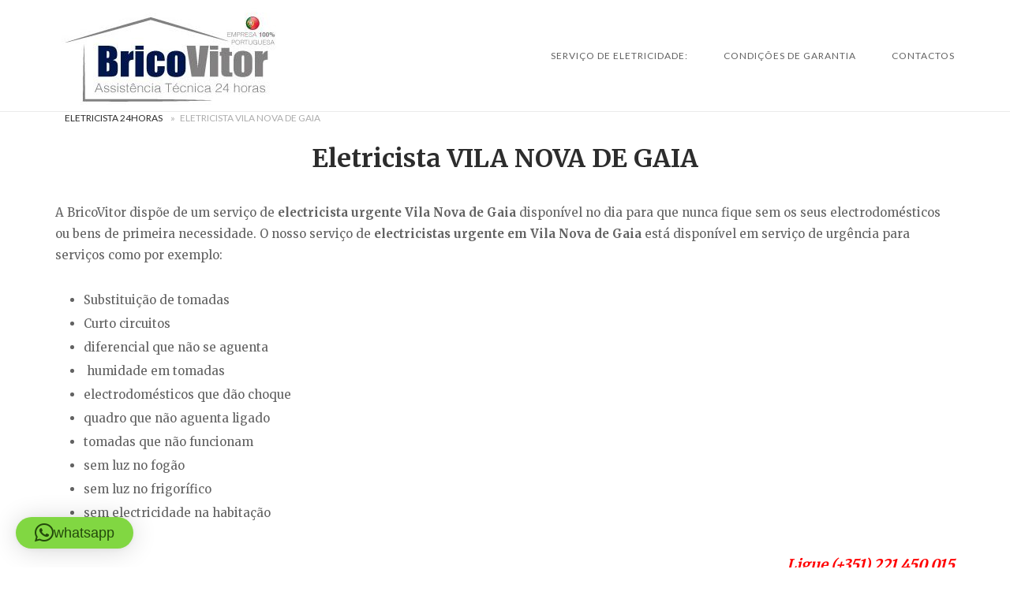

--- FILE ---
content_type: text/html; charset=UTF-8
request_url: https://electricistas-24horas.pt/eletricista-vila-nova-de-gaia/
body_size: 23574
content:
<!DOCTYPE html>
<html lang="pt-PT">
<head>
<meta charset="UTF-8">
<meta name="viewport" content="width=device-width, initial-scale=1">
<link rel="profile" href="http://gmpg.org/xfn/11">
<link rel="pingback" href="https://electricistas-24horas.pt/xmlrpc.php">

<meta name='robots' content='index, follow, max-image-preview:large, max-snippet:-1, max-video-preview:-1' />

	<!-- This site is optimized with the Yoast SEO plugin v26.8 - https://yoast.com/product/yoast-seo-wordpress/ -->
	<title>Eletricista VILA NOVA DE GAIA - Serviço Electricidade</title>
	<meta name="description" content="Serviço de electricista Vila Nova de Gaia disponível no dia para que nunca fique sem os seus electrodomésticos ou bens de primeira necessidade." />
	<link rel="canonical" href="https://electricistas-24horas.pt/eletricista-vila-nova-de-gaia/" />
	<meta property="og:locale" content="pt_PT" />
	<meta property="og:type" content="article" />
	<meta property="og:title" content="Nº1. ELETRICISTA VILA NOVA DE GAIA (Urgent electrician) 24 Horas" />
	<meta property="og:description" content="Eletricista VILA NOVA DE GAIA 24H - Nº1 Eletricistas ao Domicilio - Reparação e Colocação de Tomadas, Instalações Elétricas e Quadros." />
	<meta property="og:url" content="https://electricistas-24horas.pt/eletricista-vila-nova-de-gaia/" />
	<meta property="og:site_name" content="BricoVitor: Serviço de Eletricidade" />
	<meta property="article:publisher" content="https://pt-pt.facebook.com/bricovitor/" />
	<meta property="article:modified_time" content="2026-01-20T15:03:43+00:00" />
	<meta property="og:image" content="https://electricistas-24horas.pt/wp-content/uploads/2022/01/Somos-o-seu-Eletricista-24-Horas-Vila-Nova-de-Gaia-.webp" />
	<meta name="twitter:card" content="summary_large_image" />
	<meta name="twitter:title" content="Nº1. ELETRICISTA VILA NOVA DE GAIA (Urgent electrician) 24 Horas" />
	<meta name="twitter:description" content="Eletricista VILA NOVA DE GAIA 24H - Nº1 Eletricistas ao Domicilio - Reparação e Colocação de Tomadas, Instalações Elétricas e Quadros." />
	<meta name="twitter:site" content="@Brico_Vitor" />
	<meta name="twitter:label1" content="Tempo estimado de leitura" />
	<meta name="twitter:data1" content="8 minutos" />
	<script type="application/ld+json" class="yoast-schema-graph">{"@context":"https://schema.org","@graph":[{"@type":["WebPage","SearchResultsPage"],"@id":"https://electricistas-24horas.pt/eletricista-vila-nova-de-gaia/","url":"https://electricistas-24horas.pt/eletricista-vila-nova-de-gaia/","name":"Eletricista VILA NOVA DE GAIA - Serviço Electricidade","isPartOf":{"@id":"https://electricistas-24horas.pt/#website"},"primaryImageOfPage":{"@id":"https://electricistas-24horas.pt/eletricista-vila-nova-de-gaia/#primaryimage"},"image":{"@id":"https://electricistas-24horas.pt/eletricista-vila-nova-de-gaia/#primaryimage"},"thumbnailUrl":"https://electricistas-24horas.pt/wp-content/uploads/2022/01/Somos-o-seu-Eletricista-24-Horas-Vila-Nova-de-Gaia-.webp","datePublished":"1970-01-01T00:00:00+00:00","dateModified":"2026-01-20T15:03:43+00:00","description":"Serviço de electricista Vila Nova de Gaia disponível no dia para que nunca fique sem os seus electrodomésticos ou bens de primeira necessidade.","breadcrumb":{"@id":"https://electricistas-24horas.pt/eletricista-vila-nova-de-gaia/#breadcrumb"},"inLanguage":"pt-PT","potentialAction":[{"@type":"ReadAction","target":["https://electricistas-24horas.pt/eletricista-vila-nova-de-gaia/"]}]},{"@type":"ImageObject","inLanguage":"pt-PT","@id":"https://electricistas-24horas.pt/eletricista-vila-nova-de-gaia/#primaryimage","url":"https://electricistas-24horas.pt/wp-content/uploads/2022/01/Somos-o-seu-Eletricista-24-Horas-Vila-Nova-de-Gaia-.webp","contentUrl":"https://electricistas-24horas.pt/wp-content/uploads/2022/01/Somos-o-seu-Eletricista-24-Horas-Vila-Nova-de-Gaia-.webp","width":680,"height":300,"caption":"Somos o seu Eletricista 24 Horas Vila Nova de Gaia"},{"@type":"BreadcrumbList","@id":"https://electricistas-24horas.pt/eletricista-vila-nova-de-gaia/#breadcrumb","itemListElement":[{"@type":"ListItem","position":1,"name":"Eletricista 24Horas","item":"https://electricistas-24horas.pt/"},{"@type":"ListItem","position":2,"name":"Eletricista VILA NOVA DE GAIA"}]},{"@type":"WebSite","@id":"https://electricistas-24horas.pt/#website","url":"https://electricistas-24horas.pt/","name":"BricoVitor: Serviço de Eletricidade","description":"","publisher":{"@id":"https://electricistas-24horas.pt/#organization"},"potentialAction":[{"@type":"SearchAction","target":{"@type":"EntryPoint","urlTemplate":"https://electricistas-24horas.pt/?s={search_term_string}"},"query-input":{"@type":"PropertyValueSpecification","valueRequired":true,"valueName":"search_term_string"}}],"inLanguage":"pt-PT"},{"@type":"Organization","@id":"https://electricistas-24horas.pt/#organization","name":"BricoVitor","url":"https://electricistas-24horas.pt/","logo":{"@type":"ImageObject","inLanguage":"pt-PT","@id":"https://electricistas-24horas.pt/#/schema/logo/image/","url":"https://electricistas-24horas.pt/wp-content/uploads/2018/09/bricovitor-logo.png","contentUrl":"https://electricistas-24horas.pt/wp-content/uploads/2018/09/bricovitor-logo.png","width":1400,"height":400,"caption":"BricoVitor"},"image":{"@id":"https://electricistas-24horas.pt/#/schema/logo/image/"},"sameAs":["https://pt-pt.facebook.com/bricovitor/","https://x.com/Brico_Vitor","https://www.instagram.com/bricovitorassistenciatecnica/","https://www.linkedin.com/in/bricovitor-bricovitor-1256b8131/","https://myspace.com/brico_vitor","https://www.pinterest.pt/bricovitor/","https://www.youtube.com/channel/UCVJVq45z0-Bm6aOkuJ4id5g?view_as=subscriber"]}]}</script>
	<!-- / Yoast SEO plugin. -->


<link rel='dns-prefetch' href='//static.addtoany.com' />
<link rel='dns-prefetch' href='//www.googletagmanager.com' />
<link rel='dns-prefetch' href='//code.jivosite.com' />
<link rel='dns-prefetch' href='//fonts.googleapis.com' />
<link rel="alternate" type="application/rss+xml" title="BricoVitor: Serviço de Eletricidade &raquo; Feed" href="https://electricistas-24horas.pt/feed/" />
<link rel="alternate" type="application/rss+xml" title="BricoVitor: Serviço de Eletricidade &raquo; Feed de comentários" href="https://electricistas-24horas.pt/comments/feed/" />
<link rel="alternate" title="oEmbed (JSON)" type="application/json+oembed" href="https://electricistas-24horas.pt/wp-json/oembed/1.0/embed?url=https%3A%2F%2Felectricistas-24horas.pt%2Feletricista-vila-nova-de-gaia%2F" />
<link rel="alternate" title="oEmbed (XML)" type="text/xml+oembed" href="https://electricistas-24horas.pt/wp-json/oembed/1.0/embed?url=https%3A%2F%2Felectricistas-24horas.pt%2Feletricista-vila-nova-de-gaia%2F&#038;format=xml" />
<style id='wp-img-auto-sizes-contain-inline-css' type='text/css'>
img:is([sizes=auto i],[sizes^="auto," i]){contain-intrinsic-size:3000px 1500px}
/*# sourceURL=wp-img-auto-sizes-contain-inline-css */
</style>
<link rel='stylesheet' id='argpd-cookies-eu-banner-css' href='https://electricistas-24horas.pt/wp-content/plugins/adapta-rgpd/assets/css/cookies-banner-modern-light.css?ver=1.3.9' type='text/css' media='all' />
<style id='wp-emoji-styles-inline-css' type='text/css'>

	img.wp-smiley, img.emoji {
		display: inline !important;
		border: none !important;
		box-shadow: none !important;
		height: 1em !important;
		width: 1em !important;
		margin: 0 0.07em !important;
		vertical-align: -0.1em !important;
		background: none !important;
		padding: 0 !important;
	}
/*# sourceURL=wp-emoji-styles-inline-css */
</style>
<link rel='stylesheet' id='wp-block-library-css' href='https://electricistas-24horas.pt/wp-includes/css/dist/block-library/style.min.css?ver=6.9' type='text/css' media='all' />
<style id='global-styles-inline-css' type='text/css'>
:root{--wp--preset--aspect-ratio--square: 1;--wp--preset--aspect-ratio--4-3: 4/3;--wp--preset--aspect-ratio--3-4: 3/4;--wp--preset--aspect-ratio--3-2: 3/2;--wp--preset--aspect-ratio--2-3: 2/3;--wp--preset--aspect-ratio--16-9: 16/9;--wp--preset--aspect-ratio--9-16: 9/16;--wp--preset--color--black: #000000;--wp--preset--color--cyan-bluish-gray: #abb8c3;--wp--preset--color--white: #ffffff;--wp--preset--color--pale-pink: #f78da7;--wp--preset--color--vivid-red: #cf2e2e;--wp--preset--color--luminous-vivid-orange: #ff6900;--wp--preset--color--luminous-vivid-amber: #fcb900;--wp--preset--color--light-green-cyan: #7bdcb5;--wp--preset--color--vivid-green-cyan: #00d084;--wp--preset--color--pale-cyan-blue: #8ed1fc;--wp--preset--color--vivid-cyan-blue: #0693e3;--wp--preset--color--vivid-purple: #9b51e0;--wp--preset--gradient--vivid-cyan-blue-to-vivid-purple: linear-gradient(135deg,rgb(6,147,227) 0%,rgb(155,81,224) 100%);--wp--preset--gradient--light-green-cyan-to-vivid-green-cyan: linear-gradient(135deg,rgb(122,220,180) 0%,rgb(0,208,130) 100%);--wp--preset--gradient--luminous-vivid-amber-to-luminous-vivid-orange: linear-gradient(135deg,rgb(252,185,0) 0%,rgb(255,105,0) 100%);--wp--preset--gradient--luminous-vivid-orange-to-vivid-red: linear-gradient(135deg,rgb(255,105,0) 0%,rgb(207,46,46) 100%);--wp--preset--gradient--very-light-gray-to-cyan-bluish-gray: linear-gradient(135deg,rgb(238,238,238) 0%,rgb(169,184,195) 100%);--wp--preset--gradient--cool-to-warm-spectrum: linear-gradient(135deg,rgb(74,234,220) 0%,rgb(151,120,209) 20%,rgb(207,42,186) 40%,rgb(238,44,130) 60%,rgb(251,105,98) 80%,rgb(254,248,76) 100%);--wp--preset--gradient--blush-light-purple: linear-gradient(135deg,rgb(255,206,236) 0%,rgb(152,150,240) 100%);--wp--preset--gradient--blush-bordeaux: linear-gradient(135deg,rgb(254,205,165) 0%,rgb(254,45,45) 50%,rgb(107,0,62) 100%);--wp--preset--gradient--luminous-dusk: linear-gradient(135deg,rgb(255,203,112) 0%,rgb(199,81,192) 50%,rgb(65,88,208) 100%);--wp--preset--gradient--pale-ocean: linear-gradient(135deg,rgb(255,245,203) 0%,rgb(182,227,212) 50%,rgb(51,167,181) 100%);--wp--preset--gradient--electric-grass: linear-gradient(135deg,rgb(202,248,128) 0%,rgb(113,206,126) 100%);--wp--preset--gradient--midnight: linear-gradient(135deg,rgb(2,3,129) 0%,rgb(40,116,252) 100%);--wp--preset--font-size--small: 13px;--wp--preset--font-size--medium: 20px;--wp--preset--font-size--large: 36px;--wp--preset--font-size--x-large: 42px;--wp--preset--spacing--20: 0.44rem;--wp--preset--spacing--30: 0.67rem;--wp--preset--spacing--40: 1rem;--wp--preset--spacing--50: 1.5rem;--wp--preset--spacing--60: 2.25rem;--wp--preset--spacing--70: 3.38rem;--wp--preset--spacing--80: 5.06rem;--wp--preset--shadow--natural: 6px 6px 9px rgba(0, 0, 0, 0.2);--wp--preset--shadow--deep: 12px 12px 50px rgba(0, 0, 0, 0.4);--wp--preset--shadow--sharp: 6px 6px 0px rgba(0, 0, 0, 0.2);--wp--preset--shadow--outlined: 6px 6px 0px -3px rgb(255, 255, 255), 6px 6px rgb(0, 0, 0);--wp--preset--shadow--crisp: 6px 6px 0px rgb(0, 0, 0);}:where(.is-layout-flex){gap: 0.5em;}:where(.is-layout-grid){gap: 0.5em;}body .is-layout-flex{display: flex;}.is-layout-flex{flex-wrap: wrap;align-items: center;}.is-layout-flex > :is(*, div){margin: 0;}body .is-layout-grid{display: grid;}.is-layout-grid > :is(*, div){margin: 0;}:where(.wp-block-columns.is-layout-flex){gap: 2em;}:where(.wp-block-columns.is-layout-grid){gap: 2em;}:where(.wp-block-post-template.is-layout-flex){gap: 1.25em;}:where(.wp-block-post-template.is-layout-grid){gap: 1.25em;}.has-black-color{color: var(--wp--preset--color--black) !important;}.has-cyan-bluish-gray-color{color: var(--wp--preset--color--cyan-bluish-gray) !important;}.has-white-color{color: var(--wp--preset--color--white) !important;}.has-pale-pink-color{color: var(--wp--preset--color--pale-pink) !important;}.has-vivid-red-color{color: var(--wp--preset--color--vivid-red) !important;}.has-luminous-vivid-orange-color{color: var(--wp--preset--color--luminous-vivid-orange) !important;}.has-luminous-vivid-amber-color{color: var(--wp--preset--color--luminous-vivid-amber) !important;}.has-light-green-cyan-color{color: var(--wp--preset--color--light-green-cyan) !important;}.has-vivid-green-cyan-color{color: var(--wp--preset--color--vivid-green-cyan) !important;}.has-pale-cyan-blue-color{color: var(--wp--preset--color--pale-cyan-blue) !important;}.has-vivid-cyan-blue-color{color: var(--wp--preset--color--vivid-cyan-blue) !important;}.has-vivid-purple-color{color: var(--wp--preset--color--vivid-purple) !important;}.has-black-background-color{background-color: var(--wp--preset--color--black) !important;}.has-cyan-bluish-gray-background-color{background-color: var(--wp--preset--color--cyan-bluish-gray) !important;}.has-white-background-color{background-color: var(--wp--preset--color--white) !important;}.has-pale-pink-background-color{background-color: var(--wp--preset--color--pale-pink) !important;}.has-vivid-red-background-color{background-color: var(--wp--preset--color--vivid-red) !important;}.has-luminous-vivid-orange-background-color{background-color: var(--wp--preset--color--luminous-vivid-orange) !important;}.has-luminous-vivid-amber-background-color{background-color: var(--wp--preset--color--luminous-vivid-amber) !important;}.has-light-green-cyan-background-color{background-color: var(--wp--preset--color--light-green-cyan) !important;}.has-vivid-green-cyan-background-color{background-color: var(--wp--preset--color--vivid-green-cyan) !important;}.has-pale-cyan-blue-background-color{background-color: var(--wp--preset--color--pale-cyan-blue) !important;}.has-vivid-cyan-blue-background-color{background-color: var(--wp--preset--color--vivid-cyan-blue) !important;}.has-vivid-purple-background-color{background-color: var(--wp--preset--color--vivid-purple) !important;}.has-black-border-color{border-color: var(--wp--preset--color--black) !important;}.has-cyan-bluish-gray-border-color{border-color: var(--wp--preset--color--cyan-bluish-gray) !important;}.has-white-border-color{border-color: var(--wp--preset--color--white) !important;}.has-pale-pink-border-color{border-color: var(--wp--preset--color--pale-pink) !important;}.has-vivid-red-border-color{border-color: var(--wp--preset--color--vivid-red) !important;}.has-luminous-vivid-orange-border-color{border-color: var(--wp--preset--color--luminous-vivid-orange) !important;}.has-luminous-vivid-amber-border-color{border-color: var(--wp--preset--color--luminous-vivid-amber) !important;}.has-light-green-cyan-border-color{border-color: var(--wp--preset--color--light-green-cyan) !important;}.has-vivid-green-cyan-border-color{border-color: var(--wp--preset--color--vivid-green-cyan) !important;}.has-pale-cyan-blue-border-color{border-color: var(--wp--preset--color--pale-cyan-blue) !important;}.has-vivid-cyan-blue-border-color{border-color: var(--wp--preset--color--vivid-cyan-blue) !important;}.has-vivid-purple-border-color{border-color: var(--wp--preset--color--vivid-purple) !important;}.has-vivid-cyan-blue-to-vivid-purple-gradient-background{background: var(--wp--preset--gradient--vivid-cyan-blue-to-vivid-purple) !important;}.has-light-green-cyan-to-vivid-green-cyan-gradient-background{background: var(--wp--preset--gradient--light-green-cyan-to-vivid-green-cyan) !important;}.has-luminous-vivid-amber-to-luminous-vivid-orange-gradient-background{background: var(--wp--preset--gradient--luminous-vivid-amber-to-luminous-vivid-orange) !important;}.has-luminous-vivid-orange-to-vivid-red-gradient-background{background: var(--wp--preset--gradient--luminous-vivid-orange-to-vivid-red) !important;}.has-very-light-gray-to-cyan-bluish-gray-gradient-background{background: var(--wp--preset--gradient--very-light-gray-to-cyan-bluish-gray) !important;}.has-cool-to-warm-spectrum-gradient-background{background: var(--wp--preset--gradient--cool-to-warm-spectrum) !important;}.has-blush-light-purple-gradient-background{background: var(--wp--preset--gradient--blush-light-purple) !important;}.has-blush-bordeaux-gradient-background{background: var(--wp--preset--gradient--blush-bordeaux) !important;}.has-luminous-dusk-gradient-background{background: var(--wp--preset--gradient--luminous-dusk) !important;}.has-pale-ocean-gradient-background{background: var(--wp--preset--gradient--pale-ocean) !important;}.has-electric-grass-gradient-background{background: var(--wp--preset--gradient--electric-grass) !important;}.has-midnight-gradient-background{background: var(--wp--preset--gradient--midnight) !important;}.has-small-font-size{font-size: var(--wp--preset--font-size--small) !important;}.has-medium-font-size{font-size: var(--wp--preset--font-size--medium) !important;}.has-large-font-size{font-size: var(--wp--preset--font-size--large) !important;}.has-x-large-font-size{font-size: var(--wp--preset--font-size--x-large) !important;}
/*# sourceURL=global-styles-inline-css */
</style>

<style id='classic-theme-styles-inline-css' type='text/css'>
/*! This file is auto-generated */
.wp-block-button__link{color:#fff;background-color:#32373c;border-radius:9999px;box-shadow:none;text-decoration:none;padding:calc(.667em + 2px) calc(1.333em + 2px);font-size:1.125em}.wp-block-file__button{background:#32373c;color:#fff;text-decoration:none}
/*# sourceURL=/wp-includes/css/classic-themes.min.css */
</style>
<link rel='stylesheet' id='cfblbcss-css' href='https://electricistas-24horas.pt/wp-content/plugins/cardoza-facebook-like-box/cardozafacebook.css?ver=6.9' type='text/css' media='all' />
<link rel='stylesheet' id='toc-screen-css' href='https://electricistas-24horas.pt/wp-content/plugins/table-of-contents-plus/screen.min.css?ver=2411.1' type='text/css' media='all' />
<link rel='stylesheet' id='dashicons-css' href='https://electricistas-24horas.pt/wp-includes/css/dashicons.min.css?ver=6.9' type='text/css' media='all' />
<link rel='stylesheet' id='siteorigin-unwind-style-css' href='https://electricistas-24horas.pt/wp-content/themes/siteorigin-unwind/style.min.css?ver=1.9.20' type='text/css' media='all' />
<link rel='stylesheet' id='siteorigin-google-web-fonts-css' href='https://fonts.googleapis.com/css?family=Lato%3A300%2C400%7CMerriweather%3A400%2C700&#038;ver=6.9#038;subset&#038;display=block' type='text/css' media='all' />
<link rel='stylesheet' id='addtoany-css' href='https://electricistas-24horas.pt/wp-content/plugins/add-to-any/addtoany.min.css?ver=1.16' type='text/css' media='all' />
<script type="text/javascript" src="https://electricistas-24horas.pt/wp-includes/js/jquery/jquery.min.js?ver=3.7.1" id="jquery-core-js"></script>
<script type="text/javascript" src="https://electricistas-24horas.pt/wp-includes/js/jquery/jquery-migrate.min.js?ver=3.4.1" id="jquery-migrate-js"></script>
<script type="text/javascript" src="https://electricistas-24horas.pt/wp-content/plugins/adapta-rgpd/assets/js/cookies-eu-banner.js?ver=1.3.9" id="argpd-cookies-eu-banner-js"></script>
<script type="text/javascript" id="addtoany-core-js-before">
/* <![CDATA[ */
window.a2a_config=window.a2a_config||{};a2a_config.callbacks=[];a2a_config.overlays=[];a2a_config.templates={};a2a_localize = {
	Share: "Share",
	Save: "Save",
	Subscribe: "Subscribe",
	Email: "Email",
	Bookmark: "Bookmark",
	ShowAll: "Show all",
	ShowLess: "Show less",
	FindServices: "Find service(s)",
	FindAnyServiceToAddTo: "Instantly find any service to add to",
	PoweredBy: "Powered by",
	ShareViaEmail: "Share via email",
	SubscribeViaEmail: "Subscribe via email",
	BookmarkInYourBrowser: "Bookmark in your browser",
	BookmarkInstructions: "Press Ctrl+D or \u2318+D to bookmark this page",
	AddToYourFavorites: "Add to your favorites",
	SendFromWebOrProgram: "Send from any email address or email program",
	EmailProgram: "Email program",
	More: "More&#8230;",
	ThanksForSharing: "Thanks for sharing!",
	ThanksForFollowing: "Thanks for following!"
};


//# sourceURL=addtoany-core-js-before
/* ]]> */
</script>
<script type="text/javascript" defer src="https://static.addtoany.com/menu/page.js" id="addtoany-core-js"></script>
<script type="text/javascript" defer src="https://electricistas-24horas.pt/wp-content/plugins/add-to-any/addtoany.min.js?ver=1.1" id="addtoany-jquery-js"></script>

<!-- Google tag (gtag.js) snippet added by Site Kit -->
<!-- Google Analytics snippet added by Site Kit -->
<script type="text/javascript" src="https://www.googletagmanager.com/gtag/js?id=GT-NBXGCPC" id="google_gtagjs-js" async></script>
<script type="text/javascript" id="google_gtagjs-js-after">
/* <![CDATA[ */
window.dataLayer = window.dataLayer || [];function gtag(){dataLayer.push(arguments);}
gtag("set","linker",{"domains":["electricistas-24horas.pt"]});
gtag("js", new Date());
gtag("set", "developer_id.dZTNiMT", true);
gtag("config", "GT-NBXGCPC");
//# sourceURL=google_gtagjs-js-after
/* ]]> */
</script>
<link rel="https://api.w.org/" href="https://electricistas-24horas.pt/wp-json/" /><link rel="alternate" title="JSON" type="application/json" href="https://electricistas-24horas.pt/wp-json/wp/v2/pages/6446" /><link rel="EditURI" type="application/rsd+xml" title="RSD" href="https://electricistas-24horas.pt/xmlrpc.php?rsd" />
<meta name="generator" content="WordPress 6.9" />
<link rel='shortlink' href='https://electricistas-24horas.pt/?p=6446' />
<meta name="generator" content="Site Kit by Google 1.171.0" />
<!-- KNOWLEDGE GRAPH BY ANKU -->
<script type="application/ld+json">
{
 "@context": "http://schema.org",
  "@type": "Organization",
  "url" : "https://electricistas-24horas.pt",
  "logo": "https://electricistas-24horas.pt/wp-content/uploads/2018/09/bricovitor-logo.png",
  "contactPoint" : [
    { "@type" : "ContactPoint",
      "telephone" : "+351936408200",
      "contactType" : "emergency"
    } ],
  "sameAs" : [
    "https://pt-pt.facebook.com/bricovitor/",
    "https://twitter.com/Brico_Vitor",
    "https://plus.google.com/u/0/+BricoVitorUnipessoalLdabricovitor",
	"https://www.instagram.com/bricovitorassistenciatecnica/",
	"https://www.linkedin.com/in/bricovitor-bricovitor-1256b8131/"
  ]}
</script>

<meta name='knowledge Graph By Anku' content='1.3' />
<!-- Schema optimized by Schema Pro --><script type="application/ld+json">{"@context":"https://schema.org","@type":"LocalBusiness","name":"Eletricista VILA NOVA DE GAIA","image":{"@type":"ImageObject","url":"https://electricistas-24horas.pt/wp-content/uploads/2018/09/bricovitor-logo.png","width":1400,"height":400},"telephone":"+351936408200","url":"https://electricistas-24horas.pt/eletricista-vila-nova-de-gaia/","address":{"@type":"PostalAddress","streetAddress":"Vila Nova de Gaia","addressLocality":"Vila Nova de Gaia","postalCode":"4430-166","addressRegion":"Vila Nova de Gaia","addressCountry":"PT"},"aggregateRating":{"@type":"AggregateRating","ratingValue":"5","reviewCount":"1000"},"priceRange":"70€","openingHoursSpecification":[{"@type":"OpeningHoursSpecification","dayOfWeek":["Monday","Tuesday","Wednesday","Thursday","Friday","Saturday","Sunday"],"opens":"00:00","closes":"23:00"}],"geo":{"@type":"GeoCoordinates","latitude":"","longitude":""}}</script><!-- / Schema optimized by Schema Pro --><!-- site-navigation-element Schema optimized by Schema Pro --><script type="application/ld+json">{"@context":"https:\/\/schema.org","@graph":[{"@context":"https:\/\/schema.org","@type":"SiteNavigationElement","id":"site-navigation","name":"Eletricista ao Domicilio","url":"https:\/\/electricistas-24horas.pt\/"},{"@context":"https:\/\/schema.org","@type":"SiteNavigationElement","id":"site-navigation","name":"Eletricista  em Braga","url":"https:\/\/electricistas-24horas.pt\/eletricista-braga\/"},{"@context":"https:\/\/schema.org","@type":"SiteNavigationElement","id":"site-navigation","name":"Eletricista VIANA DO CASTELO","url":"https:\/\/electricistas-24horas.pt\/eletricista-viana-do-castelo\/"},{"@context":"https:\/\/schema.org","@type":"SiteNavigationElement","id":"site-navigation","name":"Eletricista  em Amares","url":"https:\/\/electricistas-24horas.pt\/eletricista-amares\/"},{"@context":"https:\/\/schema.org","@type":"SiteNavigationElement","id":"site-navigation","name":"Eletricista  em Barcelos","url":"https:\/\/electricistas-24horas.pt\/eletricista-barcelos\/"},{"@context":"https:\/\/schema.org","@type":"SiteNavigationElement","id":"site-navigation","name":"Eletricista  em Guimar\u00e3es","url":"https:\/\/electricistas-24horas.pt\/eletricista-guimaraes\/"},{"@context":"https:\/\/schema.org","@type":"SiteNavigationElement","id":"site-navigation","name":"Eletricista VIZELA","url":"https:\/\/electricistas-24horas.pt\/eletricista-vizela\/"},{"@context":"https:\/\/schema.org","@type":"SiteNavigationElement","id":"site-navigation","name":"Eletricista VILA VERDE","url":"https:\/\/electricistas-24horas.pt\/eletricista-vila-verde\/"},{"@context":"https:\/\/schema.org","@type":"SiteNavigationElement","id":"site-navigation","name":"Eletricista TROFA","url":"https:\/\/electricistas-24horas.pt\/eletricista-trofa\/"},{"@context":"https:\/\/schema.org","@type":"SiteNavigationElement","id":"site-navigation","name":"Eletricista VILA DO CONDE","url":"https:\/\/electricistas-24horas.pt\/eletricista-vila-do-conde\/"},{"@context":"https:\/\/schema.org","@type":"SiteNavigationElement","id":"site-navigation","name":"Eletricista  em P\u00f3voa de Varzim","url":"https:\/\/electricistas-24horas.pt\/eletricista-povoa-de-varzim\/"},{"@context":"https:\/\/schema.org","@type":"SiteNavigationElement","id":"site-navigation","name":"Eletricista  em Paredes","url":"https:\/\/electricistas-24horas.pt\/eletricista-paredes\/"},{"@context":"https:\/\/schema.org","@type":"SiteNavigationElement","id":"site-navigation","name":"Eletricista  em Gondomar","url":"https:\/\/electricistas-24horas.pt\/eletricista-gondomar\/"},{"@context":"https:\/\/schema.org","@type":"SiteNavigationElement","id":"site-navigation","name":"Eletricista Vila Fonche\u00a0","url":"https:\/\/electricistas-24horas.pt\/eletricistas-vila-fonche-viana-do-castelo\/"},{"@context":"https:\/\/schema.org","@type":"SiteNavigationElement","id":"site-navigation","name":"Eletricista  em Carralcova, Arcos de Valdevez","url":"https:\/\/electricistas-24horas.pt\/eletricista-carralcova-arcos-de-valdevez\/"},{"@context":"https:\/\/schema.org","@type":"SiteNavigationElement","id":"site-navigation","name":"Eletricista Souto &#8211; Arcos de Valdevez","url":"https:\/\/electricistas-24horas.pt\/eletricistas-souto-arcos-de-valdevez\/"},{"@context":"https:\/\/schema.org","@type":"SiteNavigationElement","id":"site-navigation","name":"Eletricista Taba\u00e7\u00f4","url":"https:\/\/electricistas-24horas.pt\/eletricistas-tabaco-arcos-de-valdevez\/"},{"@context":"https:\/\/schema.org","@type":"SiteNavigationElement","id":"site-navigation","name":"Eletricista T\u00e1vora","url":"https:\/\/electricistas-24horas.pt\/eletricistas-tavora-arcos-de-valdevez\/"},{"@context":"https:\/\/schema.org","@type":"SiteNavigationElement","id":"site-navigation","name":"Eletricista Vilela &#8211; Arcos de Valdevez\u00a0","url":"https:\/\/electricistas-24horas.pt\/eletricistas-vilela-arcos-de-valdevez\/"},{"@context":"https:\/\/schema.org","@type":"SiteNavigationElement","id":"site-navigation","name":"Eletricista  em Agui\u00e3","url":"https:\/\/electricistas-24horas.pt\/eletricista-aguia-arcos-de-valdevez\/"},{"@context":"https:\/\/schema.org","@type":"SiteNavigationElement","id":"site-navigation","name":"Eletricista Senharei","url":"https:\/\/electricistas-24horas.pt\/eletricistas-senharei-arcos-de-valdevez\/"},{"@context":"https:\/\/schema.org","@type":"SiteNavigationElement","id":"site-navigation","name":"Eletricista Sistelo","url":"https:\/\/electricistas-24horas.pt\/eletricistas-sistelo-arcos-de-valdevez\/"},{"@context":"https:\/\/schema.org","@type":"SiteNavigationElement","id":"site-navigation","name":"Eletricista Soajo","url":"https:\/\/electricistas-24horas.pt\/eletricistas-soajo-arcos-de-valdevez\/"},{"@context":"https:\/\/schema.org","@type":"SiteNavigationElement","id":"site-navigation","name":"Eletricista Vale","url":"https:\/\/electricistas-24horas.pt\/eletricistas-vale-arcos-de-valdevez\/"},{"@context":"https:\/\/schema.org","@type":"SiteNavigationElement","id":"site-navigation","name":"Eletricista  em Carvoeiro, Viana do Castelo","url":"https:\/\/electricistas-24horas.pt\/eletricista-carvoeiro-viana-do-castelo\/"},{"@context":"https:\/\/schema.org","@type":"SiteNavigationElement","id":"site-navigation","name":"Eletricista  em Cardielos, Viana do Castelo","url":"https:\/\/electricistas-24horas.pt\/eletricista-cardielos-viana-do-castelo\/"},{"@context":"https:\/\/schema.org","@type":"SiteNavigationElement","id":"site-navigation","name":"Eletricista Serreleis","url":"https:\/\/electricistas-24horas.pt\/eletricistas-serreleis-viana-do-castelo\/"},{"@context":"https:\/\/schema.org","@type":"SiteNavigationElement","id":"site-navigation","name":"Eletricista  em De\u00e3o","url":"https:\/\/electricistas-24horas.pt\/eletricistas-deao-viana-do-castelo\/"},{"@context":"https:\/\/schema.org","@type":"SiteNavigationElement","id":"site-navigation","name":"Eletricista Vila Fria\u00a0","url":"https:\/\/electricistas-24horas.pt\/eletricistas-vila-fria-viana-do-castelo\/"},{"@context":"https:\/\/schema.org","@type":"SiteNavigationElement","id":"site-navigation","name":"Eletricista  em Nogueira","url":"https:\/\/electricistas-24horas.pt\/eletricistas-nogueira-viana-do-castelo\/"},{"@context":"https:\/\/schema.org","@type":"SiteNavigationElement","id":"site-navigation","name":"Eletricista Vilar de Murteda\u00a0","url":"https:\/\/electricistas-24horas.pt\/eletricistas-vilar-de-murteda-viana\/"},{"@context":"https:\/\/schema.org","@type":"SiteNavigationElement","id":"site-navigation","name":"Eletricista Subportela","url":"https:\/\/electricistas-24horas.pt\/eletricistas-subportela-viana-do-castelo\/"},{"@context":"https:\/\/schema.org","@type":"SiteNavigationElement","id":"site-navigation","name":"Eletricista  em Deocriste","url":"https:\/\/electricistas-24horas.pt\/eletricistas-deocriste\/"},{"@context":"https:\/\/schema.org","@type":"SiteNavigationElement","id":"site-navigation","name":"Eletricista Torre &#8211; Viana do Castelo","url":"https:\/\/electricistas-24horas.pt\/eletricistas-torre-viana-do-castelo\/"},{"@context":"https:\/\/schema.org","@type":"SiteNavigationElement","id":"site-navigation","name":"Eletricista Vila Mou\u00a0","url":"https:\/\/electricistas-24horas.pt\/eletricistas-vila-mou-viana-do-castelo\/"},{"@context":"https:\/\/schema.org","@type":"SiteNavigationElement","id":"site-navigation","name":"Eletricistas Santa Maria Maior","url":"https:\/\/electricistas-24horas.pt\/eletricistas-santa-maria-maior-viana\/"},{"@context":"https:\/\/schema.org","@type":"SiteNavigationElement","id":"site-navigation","name":"Eletricista  em Monserrate","url":"https:\/\/electricistas-24horas.pt\/eletricistas-monserrate-viana-do-castelo\/"},{"@context":"https:\/\/schema.org","@type":"SiteNavigationElement","id":"site-navigation","name":"Eletricista  em Carre\u00e7o, Viana do Castelo","url":"https:\/\/electricistas-24horas.pt\/eletricista-carreco-viana-do-castelo\/"},{"@context":"https:\/\/schema.org","@type":"SiteNavigationElement","id":"site-navigation","name":"Eletricista  em Castelo do Neiva","url":"https:\/\/electricistas-24horas.pt\/eletricista-castelo-do-neiva-viana\/"},{"@context":"https:\/\/schema.org","@type":"SiteNavigationElement","id":"site-navigation","name":"Eletricista Valen\u00e7a","url":"https:\/\/electricistas-24horas.pt\/eletricistas-valenca-viana-do-castelo\/"},{"@context":"https:\/\/schema.org","@type":"SiteNavigationElement","id":"site-navigation","name":"Eletricista  em Darque","url":"https:\/\/electricistas-24horas.pt\/eletricistas-darque-viana-do-castelo\/"},{"@context":"https:\/\/schema.org","@type":"SiteNavigationElement","id":"site-navigation","name":"Eletricista  em Muj\u00e3es","url":"https:\/\/electricistas-24horas.pt\/eletricistas-mujaes-viana-do-castelo\/"},{"@context":"https:\/\/schema.org","@type":"SiteNavigationElement","id":"site-navigation","name":"Eletricista  em Outeiro","url":"https:\/\/electricistas-24horas.pt\/eletricistas-outeiro-viana-do-castelo\/"},{"@context":"https:\/\/schema.org","@type":"SiteNavigationElement","id":"site-navigation","name":"Eletricista  em Perre","url":"https:\/\/electricistas-24horas.pt\/eletricistas-perre-viana-do-castelo\/"},{"@context":"https:\/\/schema.org","@type":"SiteNavigationElement","id":"site-navigation","name":"Eletricista  em S\u00e3o Rom\u00e3o de Neiva","url":"https:\/\/electricistas-24horas.pt\/eletricistas-sao-romao-de-neiva-viana\/"},{"@context":"https:\/\/schema.org","@type":"SiteNavigationElement","id":"site-navigation","name":"Eletricista Vila de Punhe\u00a0","url":"https:\/\/electricistas-24horas.pt\/eletricistas-vila-de-punhe-viana\/"},{"@context":"https:\/\/schema.org","@type":"SiteNavigationElement","id":"site-navigation","name":"Eletricista Vila Franca\u00a0","url":"https:\/\/electricistas-24horas.pt\/eletricistas-vila-franca-viana-do-castelo\/"},{"@context":"https:\/\/schema.org","@type":"SiteNavigationElement","id":"site-navigation","name":"Eletricista Tai\u00e3o","url":"https:\/\/electricistas-24horas.pt\/eletricistas-taiao-valenca\/"},{"@context":"https:\/\/schema.org","@type":"SiteNavigationElement","id":"site-navigation","name":"Eletricista Silva &#8211; Valen\u00e7a","url":"https:\/\/electricistas-24horas.pt\/eletricistas-silva-valenca\/"},{"@context":"https:\/\/schema.org","@type":"SiteNavigationElement","id":"site-navigation","name":"Eletricista S\u00e3o Pedro da Torre","url":"https:\/\/electricistas-24horas.pt\/eletricistas-sao-pedro-da-torre-valenca\/"},{"@context":"https:\/\/schema.org","@type":"SiteNavigationElement","id":"site-navigation","name":"Eletricista Verdoejo","url":"https:\/\/electricistas-24horas.pt\/eletricistas-verdoejo-valenca\/"},{"@context":"https:\/\/schema.org","@type":"SiteNavigationElement","id":"site-navigation","name":"Eletricista Vila","url":"https:\/\/electricistas-24horas.pt\/eletricistas-vila-melgaco\/"},{"@context":"https:\/\/schema.org","@type":"SiteNavigationElement","id":"site-navigation","name":"Eletricista Vila Nova de Mu\u00eda\u00a0","url":"https:\/\/electricistas-24horas.pt\/eletricistas-vila-nova-de-muia\/"},{"@context":"https:\/\/schema.org","@type":"SiteNavigationElement","id":"site-navigation","name":"Eletricista Touvedo","url":"https:\/\/electricistas-24horas.pt\/eletricistas-touvedo-ponte-da-barca\/"},{"@context":"https:\/\/schema.org","@type":"SiteNavigationElement","id":"site-navigation","name":"Eletricista Vila Ch\u00e3 &#8211; Ponte da Barca\u00a0","url":"https:\/\/electricistas-24horas.pt\/eletricistas-vila-cha-ponte-da-barca\/"},{"@context":"https:\/\/schema.org","@type":"SiteNavigationElement","id":"site-navigation","name":"Eletricista Vilarelho\u00a0","url":"https:\/\/electricistas-24horas.pt\/eletricistas-vilarelho-caminha\/"},{"@context":"https:\/\/schema.org","@type":"SiteNavigationElement","id":"site-navigation","name":"Eletricista  em Orbac\u00e9m","url":"https:\/\/electricistas-24horas.pt\/eletricistas-orbacem-caminha\/"},{"@context":"https:\/\/schema.org","@type":"SiteNavigationElement","id":"site-navigation","name":"Eletricista Venade","url":"https:\/\/electricistas-24horas.pt\/eletricistas-venade-caminha\/"},{"@context":"https:\/\/schema.org","@type":"SiteNavigationElement","id":"site-navigation","name":"Eletricista  em Lanhelas","url":"https:\/\/electricistas-24horas.pt\/eletricistas-lanhelas-caminha\/"},{"@context":"https:\/\/schema.org","@type":"SiteNavigationElement","id":"site-navigation","name":"Eletricista Seixas","url":"https:\/\/electricistas-24horas.pt\/eletricistas-seixas-caminha\/"},{"@context":"https:\/\/schema.org","@type":"SiteNavigationElement","id":"site-navigation","name":"Eletricista Vila Praia de \u00c2ncora\u00a0","url":"https:\/\/electricistas-24horas.pt\/eletricistas-vila-praia-de-ancora-caminha\/"},{"@context":"https:\/\/schema.org","@type":"SiteNavigationElement","id":"site-navigation","name":"Eletricista Vilar de Mouros\u00a0","url":"https:\/\/electricistas-24horas.pt\/eletricistas-vilar-de-mouros-caminha\/"},{"@context":"https:\/\/schema.org","@type":"SiteNavigationElement","id":"site-navigation","name":"Eletricista Vile\u00a0","url":"https:\/\/electricistas-24horas.pt\/eletricistas-vile-caminha\/"},{"@context":"https:\/\/schema.org","@type":"SiteNavigationElement","id":"site-navigation","name":"Eletricista Vila Me\u00e3\u00a0","url":"https:\/\/electricistas-24horas.pt\/eletricistas-vila-mea\/"},{"@context":"https:\/\/schema.org","@type":"SiteNavigationElement","id":"site-navigation","name":"Eletricista  em Candemil, Vila Nova de Cerveira","url":"https:\/\/electricistas-24horas.pt\/eletricista-candemil-vila-nova-de-cerveira\/"},{"@context":"https:\/\/schema.org","@type":"SiteNavigationElement","id":"site-navigation","name":"Eletricista  em Sapardos","url":"https:\/\/electricistas-24horas.pt\/eletricistas-sapardos-vila-nova\/"},{"@context":"https:\/\/schema.org","@type":"SiteNavigationElement","id":"site-navigation","name":"Eletricista Sopo","url":"https:\/\/electricistas-24horas.pt\/eletricistas-sopo-vila-nova-de-cerveira\/"},{"@context":"https:\/\/schema.org","@type":"SiteNavigationElement","id":"site-navigation","name":"Eletricista  em Cossourado, Paredes de Coura","url":"https:\/\/electricistas-24horas.pt\/eletricistas-cossourado-paredes-de-coura\/"},{"@context":"https:\/\/schema.org","@type":"SiteNavigationElement","id":"site-navigation","name":"Eletricista  em Castanheira, Paredes de Coura","url":"https:\/\/electricistas-24horas.pt\/eletricista-castanheira-paredes-de-coura\/"},{"@context":"https:\/\/schema.org","@type":"SiteNavigationElement","id":"site-navigation","name":"Eletricista Vasc\u00f5es","url":"https:\/\/electricistas-24horas.pt\/eletricistas-vascoes-paredes-de-coura\/"},{"@context":"https:\/\/schema.org","@type":"SiteNavigationElement","id":"site-navigation","name":"Eletricista Valadares","url":"https:\/\/electricistas-24horas.pt\/eletricistas-valadares-moncao\/"},{"@context":"https:\/\/schema.org","@type":"SiteNavigationElement","id":"site-navigation","name":"Eletricista Troviscoso","url":"https:\/\/electricistas-24horas.pt\/eletricistas-troviscoso-moncao\/"},{"@context":"https:\/\/schema.org","@type":"SiteNavigationElement","id":"site-navigation","name":"Eletricista Troporiz","url":"https:\/\/electricistas-24horas.pt\/eletricistas-troporiz-moncao\/"},{"@context":"https:\/\/schema.org","@type":"SiteNavigationElement","id":"site-navigation","name":"Eletricista Taias","url":"https:\/\/electricistas-24horas.pt\/eletricistas-taias-moncao\/"},{"@context":"https:\/\/schema.org","@type":"SiteNavigationElement","id":"site-navigation","name":"Eletricista  em Cambeses, Mon\u00e7\u00e3o","url":"https:\/\/electricistas-24horas.pt\/eletricistas-cambeses-moncao\/"},{"@context":"https:\/\/schema.org","@type":"SiteNavigationElement","id":"site-navigation","name":"Eletricista  em Felgueiras","url":"https:\/\/electricistas-24horas.pt\/eletricista-urgente-em-felgueiras-servicos-eletricos-rapidos\/"},{"@context":"https:\/\/schema.org","@type":"SiteNavigationElement","id":"site-navigation","name":"Eletricista  em Pa\u00e7os de Ferreira","url":"https:\/\/electricistas-24horas.pt\/eletricista-urgente-em-pacos-de-ferreira-servicos-eletricos-rapidos\/"},{"@context":"https:\/\/schema.org","@type":"SiteNavigationElement","id":"site-navigation","name":"Eletricista  em P\u00f3voa de Lanhoso","url":"https:\/\/electricistas-24horas.pt\/eletricista-urgente-em-povoa-de-lanhoso-servicos-eletricos-rapidos\/"},{"@context":"https:\/\/schema.org","@type":"SiteNavigationElement","id":"site-navigation","name":"Eletricista  em Penafiel","url":"https:\/\/electricistas-24horas.pt\/eletricista-urgente-em-penafiel-servicos-eletricos-rapidos\/"},{"@context":"https:\/\/schema.org","@type":"SiteNavigationElement","id":"site-navigation","name":"Eletricista  em Santo Tirso","url":"https:\/\/electricistas-24horas.pt\/eletricista-urgente-em-santo-tirso-servicos-eletricos-rapidos\/"},{"@context":"https:\/\/schema.org","@type":"SiteNavigationElement","id":"site-navigation","name":"Eletricista  em Melga\u00e7o","url":"https:\/\/electricistas-24horas.pt\/eletricista-urgente-em-melgaco-servicos-eletricos-rapidos\/"},{"@context":"https:\/\/schema.org","@type":"SiteNavigationElement","id":"site-navigation","name":"Eletricista Segude","url":"https:\/\/electricistas-24horas.pt\/eletricistas-segude-moncao\/"},{"@context":"https:\/\/schema.org","@type":"SiteNavigationElement","id":"site-navigation","name":"Eletricista  em Mon\u00e7\u00e3o","url":"https:\/\/electricistas-24horas.pt\/eletricista-urgente-em-moncao-servicos-eletricos-rapidos\/"},{"@context":"https:\/\/schema.org","@type":"SiteNavigationElement","id":"site-navigation","name":"Eletricista Tangil","url":"https:\/\/electricistas-24horas.pt\/eletricistas-tangil-moncao\/"},{"@context":"https:\/\/schema.org","@type":"SiteNavigationElement","id":"site-navigation","name":"Eletricista Trute","url":"https:\/\/electricistas-24horas.pt\/eletricistas-trute-moncao\/"},{"@context":"https:\/\/schema.org","@type":"SiteNavigationElement","id":"site-navigation","name":"Eletricista  em Freixo","url":"https:\/\/electricistas-24horas.pt\/eletricistas-freixo-ponte-de-lima\/"},{"@context":"https:\/\/schema.org","@type":"SiteNavigationElement","id":"site-navigation","name":"Eletricista Vale do Neiva","url":"https:\/\/electricistas-24horas.pt\/eletricistas-vale-do-neiva-ponte-de-lima\/"},{"@context":"https:\/\/schema.org","@type":"SiteNavigationElement","id":"site-navigation","name":"Eletricista Vilar das Almas\u00a0","url":"https:\/\/electricistas-24horas.pt\/eletricistas-vilar-das-almas-ponte\/"},{"@context":"https:\/\/schema.org","@type":"SiteNavigationElement","id":"site-navigation","name":"Eletricista  em Fojo Lobal","url":"https:\/\/electricistas-24horas.pt\/eletricistas-fojo-lobal-ponte-de-lima\/"},{"@context":"https:\/\/schema.org","@type":"SiteNavigationElement","id":"site-navigation","name":"Eletricista  em Moreira do Lima","url":"https:\/\/electricistas-24horas.pt\/eletricistas-moreira-do-lima-ponte\/"},{"@context":"https:\/\/schema.org","@type":"SiteNavigationElement","id":"site-navigation","name":"Eletricista  em Fornelos","url":"https:\/\/electricistas-24horas.pt\/eletricistas-fornelos-ponte-de-lima\/"},{"@context":"https:\/\/schema.org","@type":"SiteNavigationElement","id":"site-navigation","name":"Eletricista  em Rendufe, Ponte de Lima","url":"https:\/\/electricistas-24horas.pt\/eletricistas-rendufe-ponte-de-lima\/"},{"@context":"https:\/\/schema.org","@type":"SiteNavigationElement","id":"site-navigation","name":"Eletricista Vilar do Monte\u00a0","url":"https:\/\/electricistas-24horas.pt\/eletricistas-vilar-do-monte-ponte-de-lima\/"},{"@context":"https:\/\/schema.org","@type":"SiteNavigationElement","id":"site-navigation","name":"Eletricista  em Navi\u00f3","url":"https:\/\/electricistas-24horas.pt\/eletricistas-navio-ponte-de-lima\/"},{"@context":"https:\/\/schema.org","@type":"SiteNavigationElement","id":"site-navigation","name":"Eletricista Vitorino dos Pi\u00e3es\u00a0","url":"https:\/\/electricistas-24horas.pt\/eletricistas-vitorino-dos-piaes\/"},{"@context":"https:\/\/schema.org","@type":"SiteNavigationElement","id":"site-navigation","name":"Eletricista  em Estor\u00e3os","url":"https:\/\/electricistas-24horas.pt\/eletricistas-estoraos-ponte-de-lima\/"},{"@context":"https:\/\/schema.org","@type":"SiteNavigationElement","id":"site-navigation","name":"Eletricista  em Facha","url":"https:\/\/electricistas-24horas.pt\/eletricistas-facha\/"},{"@context":"https:\/\/schema.org","@type":"SiteNavigationElement","id":"site-navigation","name":"Eletricista  em Feitosa","url":"https:\/\/electricistas-24horas.pt\/eletricistas-feitosa-ponte-de-lima\/"},{"@context":"https:\/\/schema.org","@type":"SiteNavigationElement","id":"site-navigation","name":"Eletricista  em Gandra","url":"https:\/\/electricistas-24horas.pt\/eletricistas-gandra-ponte-de-lima\/"},{"@context":"https:\/\/schema.org","@type":"SiteNavigationElement","id":"site-navigation","name":"Eletricista  em Rebord\u00f5es Santa Maria","url":"https:\/\/electricistas-24horas.pt\/eletricistas-rebordoes-santa-maria\/"},{"@context":"https:\/\/schema.org","@type":"SiteNavigationElement","id":"site-navigation","name":"Eletricista Seara","url":"https:\/\/electricistas-24horas.pt\/eletricistas-seara-ponte-de-lima\/"},{"@context":"https:\/\/schema.org","@type":"SiteNavigationElement","id":"site-navigation","name":"Eletricista Serdedelo","url":"https:\/\/electricistas-24horas.pt\/eletricistas-serdedelo-ponte-de-lima\/"},{"@context":"https:\/\/schema.org","@type":"SiteNavigationElement","id":"site-navigation","name":"Eletricista Souto &#8211; Ponte de Lima","url":"https:\/\/electricistas-24horas.pt\/eletricistas-souto-ponte-de-lima\/"},{"@context":"https:\/\/schema.org","@type":"SiteNavigationElement","id":"site-navigation","name":"Eletricista Vitorino das Donas\u00a0","url":"https:\/\/electricistas-24horas.pt\/eletricistas-vitorino-das-donas-ponte\/"},{"@context":"https:\/\/schema.org","@type":"SiteNavigationElement","id":"site-navigation","name":"Eletricista  em Paredes de Coura","url":"https:\/\/electricistas-24horas.pt\/eletricistas-paredes-de-coura\/"},{"@context":"https:\/\/schema.org","@type":"SiteNavigationElement","id":"site-navigation","name":"Eletricista  em Ponte de Lima","url":"https:\/\/electricistas-24horas.pt\/eletricistas-ponte-de-lima\/"},{"@context":"https:\/\/schema.org","@type":"SiteNavigationElement","id":"site-navigation","name":"Eletricista Vila Nova de Cerveira\u00a0","url":"https:\/\/electricistas-24horas.pt\/eletricistas-vila-nova-de-cerveira-viana\/"},{"@context":"https:\/\/schema.org","@type":"SiteNavigationElement","id":"site-navigation","name":"Eletricista Sequeiros","url":"https:\/\/electricistas-24horas.pt\/eletricistas-sequeiros-amares\/"},{"@context":"https:\/\/schema.org","@type":"SiteNavigationElement","id":"site-navigation","name":"Eletricista  em Paranhos, Amares","url":"https:\/\/electricistas-24horas.pt\/eletricistas-paranhos-amares\/"},{"@context":"https:\/\/schema.org","@type":"SiteNavigationElement","id":"site-navigation","name":"Eletricista  em Ferreiros","url":"https:\/\/electricistas-24horas.pt\/eletricistas-ferreiros-amares\/"},{"@context":"https:\/\/schema.org","@type":"SiteNavigationElement","id":"site-navigation","name":"Eletricista Torre &#8211; Amares","url":"https:\/\/electricistas-24horas.pt\/eletricistas-torre-amares\/"},{"@context":"https:\/\/schema.org","@type":"SiteNavigationElement","id":"site-navigation","name":"Eletricista  em Portela, Amares","url":"https:\/\/electricistas-24horas.pt\/eletricistas-portela-amares\/"},{"@context":"https:\/\/schema.org","@type":"SiteNavigationElement","id":"site-navigation","name":"Eletricista  em Vilela, Amares","url":"https:\/\/electricistas-24horas.pt\/eletricistas-vilela-amares\/"},{"@context":"https:\/\/schema.org","@type":"SiteNavigationElement","id":"site-navigation","name":"Eletricista Seramil","url":"https:\/\/electricistas-24horas.pt\/eletricistas-seramil-amares\/"},{"@context":"https:\/\/schema.org","@type":"SiteNavigationElement","id":"site-navigation","name":"Eletricista  em Dornelas","url":"https:\/\/electricistas-24horas.pt\/eletricistas-dornelas-amares\/"},{"@context":"https:\/\/schema.org","@type":"SiteNavigationElement","id":"site-navigation","name":"Eletricista  em Go\u00e3es","url":"https:\/\/electricistas-24horas.pt\/eletricistas-goaes-amares\/"},{"@context":"https:\/\/schema.org","@type":"SiteNavigationElement","id":"site-navigation","name":"Eletricista  em Bouro de Santa Maria, Amares","url":"https:\/\/electricistas-24horas.pt\/eletricistas-santa-maria-amares\/"},{"@context":"https:\/\/schema.org","@type":"SiteNavigationElement","id":"site-navigation","name":"Eletricista  em Encourados","url":"https:\/\/electricistas-24horas.pt\/eletricistas-encourados-barcelos\/"},{"@context":"https:\/\/schema.org","@type":"SiteNavigationElement","id":"site-navigation","name":"Eletricista Vila Boa\u00a0","url":"https:\/\/electricistas-24horas.pt\/eletricistas-vila-boa-barcelos\/"},{"@context":"https:\/\/schema.org","@type":"SiteNavigationElement","id":"site-navigation","name":"Eletricista Vila Frescainha\u00a0","url":"https:\/\/electricistas-24horas.pt\/eletricistas-vila-frescainha-barcelos\/"},{"@context":"https:\/\/schema.org","@type":"SiteNavigationElement","id":"site-navigation","name":"Eletricista  em Campo, Barcelos","url":"https:\/\/electricistas-24horas.pt\/eletricistas-campo-barcelos\/"},{"@context":"https:\/\/schema.org","@type":"SiteNavigationElement","id":"site-navigation","name":"Eletricista Tamel","url":"https:\/\/electricistas-24horas.pt\/eletricistas-tamel-barcelos\/"},{"@context":"https:\/\/schema.org","@type":"SiteNavigationElement","id":"site-navigation","name":"Eletricista  em Carreira, Barcelos","url":"https:\/\/electricistas-24horas.pt\/eletricista-carvalhos-barcelos\/"},{"@context":"https:\/\/schema.org","@type":"SiteNavigationElement","id":"site-navigation","name":"Eletricista  em G\u00f3ios","url":"https:\/\/electricistas-24horas.pt\/eletricistas-goios-barcelos\/"},{"@context":"https:\/\/schema.org","@type":"SiteNavigationElement","id":"site-navigation","name":"Eletricista  em Creixomil","url":"https:\/\/electricistas-24horas.pt\/eletricistas-creixomil-barcelos\/"},{"@context":"https:\/\/schema.org","@type":"SiteNavigationElement","id":"site-navigation","name":"Eletricista  em Durr\u00e3es","url":"https:\/\/electricistas-24horas.pt\/eletricistas-durraes-barcelos\/"},{"@context":"https:\/\/schema.org","@type":"SiteNavigationElement","id":"site-navigation","name":"Eletricista Tregosa","url":"https:\/\/electricistas-24horas.pt\/eletricistas-tregosa-barcelos\/"},{"@context":"https:\/\/schema.org","@type":"SiteNavigationElement","id":"site-navigation","name":"Eletricista Vilar de Figos\u00a0","url":"https:\/\/electricistas-24horas.pt\/eletricistas-vilar-de-figos-barcelos\/"},{"@context":"https:\/\/schema.org","@type":"SiteNavigationElement","id":"site-navigation","name":"Eletricista  em Negreiros","url":"https:\/\/electricistas-24horas.pt\/eletricistas-negreiros-barcelos\/"},{"@context":"https:\/\/schema.org","@type":"SiteNavigationElement","id":"site-navigation","name":"Eletricista Sequeade","url":"https:\/\/electricistas-24horas.pt\/eletricistas-sequeade-barcelos\/"},{"@context":"https:\/\/schema.org","@type":"SiteNavigationElement","id":"site-navigation","name":"Eletricista Silveiros","url":"https:\/\/electricistas-24horas.pt\/eletricistas-silveiros-barcelos\/"},{"@context":"https:\/\/schema.org","@type":"SiteNavigationElement","id":"site-navigation","name":"Eletricista Viatodos","url":"https:\/\/electricistas-24horas.pt\/eletricistas-viatodos-barcelos\/"},{"@context":"https:\/\/schema.org","@type":"SiteNavigationElement","id":"site-navigation","name":"Eletricista Vila Cova &#8211; Barcelos\u00a0","url":"https:\/\/electricistas-24horas.pt\/eletricistas-vila-cova-barcelos\/"},{"@context":"https:\/\/schema.org","@type":"SiteNavigationElement","id":"site-navigation","name":"Eletricista  em Feitos","url":"https:\/\/electricistas-24horas.pt\/eletricistas-feitos-barcelos\/"},{"@context":"https:\/\/schema.org","@type":"SiteNavigationElement","id":"site-navigation","name":"Eletricista  em Carape\u00e7os, Barcelos","url":"https:\/\/electricistas-24horas.pt\/eletricista-carapecos-barcelos\/"},{"@context":"https:\/\/schema.org","@type":"SiteNavigationElement","id":"site-navigation","name":"Eletricista  em Carvalhal, Barcelos","url":"https:\/\/electricistas-24horas.pt\/eletricista-carvalhal-barcelos\/"},{"@context":"https:\/\/schema.org","@type":"SiteNavigationElement","id":"site-navigation","name":"Eletricista  em Moure, Barcelos","url":"https:\/\/electricistas-24horas.pt\/eletricistas-moure-barcelos\/"},{"@context":"https:\/\/schema.org","@type":"SiteNavigationElement","id":"site-navigation","name":"Eletricista  em Palme","url":"https:\/\/electricistas-24horas.pt\/eletricistas-palme-barcelos\/"},{"@context":"https:\/\/schema.org","@type":"SiteNavigationElement","id":"site-navigation","name":"Eletricista  em Panque","url":"https:\/\/electricistas-24horas.pt\/eletricistas-panque-barcelos\/"},{"@context":"https:\/\/schema.org","@type":"SiteNavigationElement","id":"site-navigation","name":"Eletricista  em Paradela","url":"https:\/\/electricistas-24horas.pt\/eletricistas-paradela-barcelos\/"},{"@context":"https:\/\/schema.org","@type":"SiteNavigationElement","id":"site-navigation","name":"Eletricista Silva &#8211; Barcelos","url":"https:\/\/electricistas-24horas.pt\/eletricistas-silva-barcelos\/"},{"@context":"https:\/\/schema.org","@type":"SiteNavigationElement","id":"site-navigation","name":"Eletricista Ucha","url":"https:\/\/electricistas-24horas.pt\/eletricistas-ucha-barcelos\/"},{"@context":"https:\/\/schema.org","@type":"SiteNavigationElement","id":"site-navigation","name":"Eletricista V\u00e1rzea","url":"https:\/\/electricistas-24horas.pt\/eletricistas-varzea-cova-fafe\/"},{"@context":"https:\/\/schema.org","@type":"SiteNavigationElement","id":"site-navigation","name":"Eletricista Vila Seca\u00a0","url":"https:\/\/electricistas-24horas.pt\/eletricistas-vila-seca-barcelos\/"},{"@context":"https:\/\/schema.org","@type":"SiteNavigationElement","id":"site-navigation","name":"Mapa de Site","url":"https:\/\/electricistas-24horas.pt\/sitemap\/"},{"@context":"https:\/\/schema.org","@type":"SiteNavigationElement","id":"site-navigation","name":"Eletricista Vila Ch\u00e3 &#8211; Esposende\u00a0","url":"https:\/\/electricistas-24horas.pt\/eletricistas-vila-cha-esposende\/"},{"@context":"https:\/\/schema.org","@type":"SiteNavigationElement","id":"site-navigation","name":"Eletricista  em Palmeira de Faro","url":"https:\/\/electricistas-24horas.pt\/eletricistas-palmeira-de-faro-esposende\/"},{"@context":"https:\/\/schema.org","@type":"SiteNavigationElement","id":"site-navigation","name":"Condi\u00e7\u00f5es de Garantia","url":"https:\/\/electricistas-24horas.pt\/condicoes-de-garantia\/"},{"@context":"https:\/\/schema.org","@type":"SiteNavigationElement","id":"site-navigation","name":"Eletricista  em Marinhas","url":"https:\/\/electricistas-24horas.pt\/eletricistas-marinhas-esposende\/"},{"@context":"https:\/\/schema.org","@type":"SiteNavigationElement","id":"site-navigation","name":"Eletricista  em Aboim","url":"https:\/\/electricistas-24horas.pt\/eletricista-aboim-fafe\/"},{"@context":"https:\/\/schema.org","@type":"SiteNavigationElement","id":"site-navigation","name":"Eletricista Seid\u00f5es","url":"https:\/\/electricistas-24horas.pt\/eletricistas-seidoes-fafe\/"},{"@context":"https:\/\/schema.org","@type":"SiteNavigationElement","id":"site-navigation","name":"Eletricista Seraf\u00e3o","url":"https:\/\/electricistas-24horas.pt\/eletricistas-serafao-fafe\/"},{"@context":"https:\/\/schema.org","@type":"SiteNavigationElement","id":"site-navigation","name":"Eletricista Travass\u00f3s","url":"https:\/\/electricistas-24horas.pt\/eletricistas-travassos-fafe\/"},{"@context":"https:\/\/schema.org","@type":"SiteNavigationElement","id":"site-navigation","name":"Eletricista Vinh\u00f3s\u00a0","url":"https:\/\/electricistas-24horas.pt\/eletricistas-vinhos-fafe\/"},{"@context":"https:\/\/schema.org","@type":"SiteNavigationElement","id":"site-navigation","name":"Eletricista VISEU","url":"https:\/\/electricistas-24horas.pt\/eletricista-viseu\/"},{"@context":"https:\/\/schema.org","@type":"SiteNavigationElement","id":"site-navigation","name":"Eletricista  em Mangualde","url":"https:\/\/electricistas-24horas.pt\/eletricista-mangualde\/"},{"@context":"https:\/\/schema.org","@type":"SiteNavigationElement","id":"site-navigation","name":"Eletricistas Santa Leoc\u00e1dia &#8211; Guimar\u00e3es","url":"https:\/\/electricistas-24horas.pt\/eletricistas-santa-leocadia-guimaraes\/"},{"@context":"https:\/\/schema.org","@type":"SiteNavigationElement","id":"site-navigation","name":"Eletricista  em S\u00e3o Pedro do Sul","url":"https:\/\/electricistas-24horas.pt\/eletricista-sao-pedro-do-sul\/"},{"@context":"https:\/\/schema.org","@type":"SiteNavigationElement","id":"site-navigation","name":"Eletricista  em Caldelas","url":"https:\/\/electricistas-24horas.pt\/eletricistas-caldelas-guimaraes\/"},{"@context":"https:\/\/schema.org","@type":"SiteNavigationElement","id":"site-navigation","name":"Eletricista S\u00c1T\u00c3O","url":"https:\/\/electricistas-24horas.pt\/eletricista-satao\/"},{"@context":"https:\/\/schema.org","@type":"SiteNavigationElement","id":"site-navigation","name":"Eletricista  em Costa, Guimar\u00e3es","url":"https:\/\/electricistas-24horas.pt\/eletricistas-costa-guimaraes\/"},{"@context":"https:\/\/schema.org","@type":"SiteNavigationElement","id":"site-navigation","name":"Eletricista Souto &#8211; Guimar\u00e3es","url":"https:\/\/electricistas-24horas.pt\/eletricistas-souto-guimaraes\/"},{"@context":"https:\/\/schema.org","@type":"SiteNavigationElement","id":"site-navigation","name":"Eletricista  em Donim","url":"https:\/\/electricistas-24horas.pt\/eletricistas-donim-guimaraes\/"},{"@context":"https:\/\/schema.org","@type":"SiteNavigationElement","id":"site-navigation","name":"Eletricista TONDELA","url":"https:\/\/electricistas-24horas.pt\/eletricista-tondela-avarias-electricas-urgente\/"},{"@context":"https:\/\/schema.org","@type":"SiteNavigationElement","id":"site-navigation","name":"Eletricista  em Santa Comba D\u00e3o","url":"https:\/\/electricistas-24horas.pt\/eletricista-santa-comba-dao-avarias-electricas-urgente\/"},{"@context":"https:\/\/schema.org","@type":"SiteNavigationElement","id":"site-navigation","name":"Eletricista  em Carregal do Sal","url":"https:\/\/electricistas-24horas.pt\/eletricista-carregal-do-sal\/"},{"@context":"https:\/\/schema.org","@type":"SiteNavigationElement","id":"site-navigation","name":"Eletricista  em Nelas","url":"https:\/\/electricistas-24horas.pt\/eletricista-nelas\/"},{"@context":"https:\/\/schema.org","@type":"SiteNavigationElement","id":"site-navigation","name":"Eletricista  em Mort\u00e1gua","url":"https:\/\/electricistas-24horas.pt\/eletricista-mortagua-avarias-electricas-urgente\/"},{"@context":"https:\/\/schema.org","@type":"SiteNavigationElement","id":"site-navigation","name":"Eletricista Vila Nova Sande\u00a0","url":"https:\/\/electricistas-24horas.pt\/eletricistas-vila-nova-sande-guimaraes\/"},{"@context":"https:\/\/schema.org","@type":"SiteNavigationElement","id":"site-navigation","name":"Eletricista Serzedelo","url":"https:\/\/electricistas-24horas.pt\/eletricistas-serzedelo-guimaraes\/"},{"@context":"https:\/\/schema.org","@type":"SiteNavigationElement","id":"site-navigation","name":"Eletricista Tabuadelo  &#8211; Servi\u00e7o Electricidade  Tabuadelo","url":"https:\/\/electricistas-24horas.pt\/eletricistas-tabuadelo-guimaraes\/"},{"@context":"https:\/\/schema.org","@type":"SiteNavigationElement","id":"site-navigation","name":"Eletricista Urgezes","url":"https:\/\/electricistas-24horas.pt\/eletricistas-urgezes-guimaraes\/"},{"@context":"https:\/\/schema.org","@type":"SiteNavigationElement","id":"site-navigation","name":"Eletricista Vermil","url":"https:\/\/electricistas-24horas.pt\/eletricistas-vermil-guimaraes\/"},{"@context":"https:\/\/schema.org","@type":"SiteNavigationElement","id":"site-navigation","name":"Eletricista  em Calvos, P\u00f3voa de Lanhoso","url":"https:\/\/electricistas-24horas.pt\/eletricistas-calvos-povoa-de-lanhoso\/"},{"@context":"https:\/\/schema.org","@type":"SiteNavigationElement","id":"site-navigation","name":"Eletricista  em Porto","url":"https:\/\/electricistas-24horas.pt\/eletricista-porto\/"},{"@context":"https:\/\/schema.org","@type":"SiteNavigationElement","id":"site-navigation","name":"Eletricista VILA NOVA DE FAMALIC\u00c3O","url":"https:\/\/electricistas-24horas.pt\/eletricista-vila-nova-de-famalicao\/"},{"@context":"https:\/\/schema.org","@type":"SiteNavigationElement","id":"site-navigation","name":"Eletricista  em Arcos de Valdevez","url":"https:\/\/electricistas-24horas.pt\/eletricista-arcos-de-valdevez\/"},{"@context":"https:\/\/schema.org","@type":"SiteNavigationElement","id":"site-navigation","name":"Eletricista VALONGO","url":"https:\/\/electricistas-24horas.pt\/eletricista-valongo\/"},{"@context":"https:\/\/schema.org","@type":"SiteNavigationElement","id":"site-navigation","name":"Eletricista  em Matosinhos","url":"https:\/\/electricistas-24horas.pt\/eletricista-matosinhos\/"},{"@context":"https:\/\/schema.org","@type":"SiteNavigationElement","id":"site-navigation","name":"Eletricista VILA NOVA DE GAIA","url":"https:\/\/electricistas-24horas.pt\/eletricista-vila-nova-de-gaia\/"},{"@context":"https:\/\/schema.org","@type":"SiteNavigationElement","id":"site-navigation","name":"Eletricista  em Esposende","url":"https:\/\/electricistas-24horas.pt\/eletricista-esposende\/"},{"@context":"https:\/\/schema.org","@type":"SiteNavigationElement","id":"site-navigation","name":"Eletricista  em Maia","url":"https:\/\/electricistas-24horas.pt\/eletricista-maia\/"},{"@context":"https:\/\/schema.org","@type":"SiteNavigationElement","id":"site-navigation","name":"Eletricista  em Abade de Neiva","url":"https:\/\/electricistas-24horas.pt\/eletricista-abade-de-neiva\/"},{"@context":"https:\/\/schema.org","@type":"SiteNavigationElement","id":"site-navigation","name":"Eletricista  em Abedim","url":"https:\/\/electricistas-24horas.pt\/eletricista-abedim\/"},{"@context":"https:\/\/schema.org","@type":"SiteNavigationElement","id":"site-navigation","name":"Eletricista  em Aboim das Cho\u00e7as","url":"https:\/\/electricistas-24horas.pt\/eletricista-aboim-das-chocas\/"},{"@context":"https:\/\/schema.org","@type":"SiteNavigationElement","id":"site-navigation","name":"Eletricista  em Aborim","url":"https:\/\/electricistas-24horas.pt\/eletricista-aborim\/"},{"@context":"https:\/\/schema.org","@type":"SiteNavigationElement","id":"site-navigation","name":"Eletricista  em Ad\u00e3es","url":"https:\/\/electricistas-24horas.pt\/eletricista-adaes\/"},{"@context":"https:\/\/schema.org","@type":"SiteNavigationElement","id":"site-navigation","name":"Eletricista  em Afife","url":"https:\/\/electricistas-24horas.pt\/eletricista-afife\/"},{"@context":"https:\/\/schema.org","@type":"SiteNavigationElement","id":"site-navigation","name":"Eletricista  em Agrela","url":"https:\/\/electricistas-24horas.pt\/eletricista-agrela\/"},{"@context":"https:\/\/schema.org","@type":"SiteNavigationElement","id":"site-navigation","name":"Eletricista  em Agualonga","url":"https:\/\/electricistas-24horas.pt\/eletricista-agualonga\/"},{"@context":"https:\/\/schema.org","@type":"SiteNavigationElement","id":"site-navigation","name":"Eletricista  em \u00c1guas Santas","url":"https:\/\/electricistas-24horas.pt\/eletricista-aguas-santas\/"},{"@context":"https:\/\/schema.org","@type":"SiteNavigationElement","id":"site-navigation","name":"Eletricista  em Aguiar","url":"https:\/\/electricistas-24horas.pt\/eletricista-aguiar\/"},{"@context":"https:\/\/schema.org","@type":"SiteNavigationElement","id":"site-navigation","name":"Eletricista  em Air\u00f3","url":"https:\/\/electricistas-24horas.pt\/eletricista-airo\/"},{"@context":"https:\/\/schema.org","@type":"SiteNavigationElement","id":"site-navigation","name":"Eletricista  em Ajude","url":"https:\/\/electricistas-24horas.pt\/eletricista-ajude\/"},{"@context":"https:\/\/schema.org","@type":"SiteNavigationElement","id":"site-navigation","name":"Eletricista  em Aldreu","url":"https:\/\/electricistas-24horas.pt\/eletricista-aldreu\/"},{"@context":"https:\/\/schema.org","@type":"SiteNavigationElement","id":"site-navigation","name":"Eletricista  em Alheira","url":"https:\/\/electricistas-24horas.pt\/eletricista-alheira\/"},{"@context":"https:\/\/schema.org","@type":"SiteNavigationElement","id":"site-navigation","name":"Eletricista  em Alvaredo","url":"https:\/\/electricistas-24horas.pt\/eletricista-alvaredo\/"},{"@context":"https:\/\/schema.org","@type":"SiteNavigationElement","id":"site-navigation","name":"Eletricista  em Alvora","url":"https:\/\/electricistas-24horas.pt\/eletricistas-alvora\/"},{"@context":"https:\/\/schema.org","@type":"SiteNavigationElement","id":"site-navigation","name":"Eletricista  em \u00c2ncora","url":"https:\/\/electricistas-24horas.pt\/eletricistas-ancora\/"},{"@context":"https:\/\/schema.org","@type":"SiteNavigationElement","id":"site-navigation","name":"Eletricista  em Anh\u00f5es","url":"https:\/\/electricistas-24horas.pt\/eletricistas-anhoes\/"},{"@context":"https:\/\/schema.org","@type":"SiteNavigationElement","id":"site-navigation","name":"Eletricista  em Antime","url":"https:\/\/electricistas-24horas.pt\/eletricistas-antime\/"},{"@context":"https:\/\/schema.org","@type":"SiteNavigationElement","id":"site-navigation","name":"Eletricista  em Arcozelo","url":"https:\/\/electricistas-24horas.pt\/eletricistas-arcozelo\/"},{"@context":"https:\/\/schema.org","@type":"SiteNavigationElement","id":"site-navigation","name":"Eletricista  em Ardeg\u00e3o","url":"https:\/\/electricistas-24horas.pt\/eletricistas-ardegao\/"},{"@context":"https:\/\/schema.org","@type":"SiteNavigationElement","id":"site-navigation","name":"Eletricista  em Areias","url":"https:\/\/electricistas-24horas.pt\/eletricistas-areias\/"},{"@context":"https:\/\/schema.org","@type":"SiteNavigationElement","id":"site-navigation","name":"Eletricista  em Arga de Baixo","url":"https:\/\/electricistas-24horas.pt\/eletricistas-arga-de-baixo\/"},{"@context":"https:\/\/schema.org","@type":"SiteNavigationElement","id":"site-navigation","name":"Eletricista  em Argela","url":"https:\/\/electricistas-24horas.pt\/eletricistas-argela\/"},{"@context":"https:\/\/schema.org","@type":"SiteNavigationElement","id":"site-navigation","name":"Eletricista  em Arnozela","url":"https:\/\/electricistas-24horas.pt\/eletricistas-arnozela\/"},{"@context":"https:\/\/schema.org","@type":"SiteNavigationElement","id":"site-navigation","name":"Eletricista  em Arosa","url":"https:\/\/electricistas-24horas.pt\/eletricistas-arosa\/"},{"@context":"https:\/\/schema.org","@type":"SiteNavigationElement","id":"site-navigation","name":"Eletricista  em At\u00e3es","url":"https:\/\/electricistas-24horas.pt\/eletricistas-ataes\/"},{"@context":"https:\/\/schema.org","@type":"SiteNavigationElement","id":"site-navigation","name":"Eletricista  em Badim","url":"https:\/\/electricistas-24horas.pt\/eletricistas-badim\/"},{"@context":"https:\/\/schema.org","@type":"SiteNavigationElement","id":"site-navigation","name":"Eletricista  em Balazar","url":"https:\/\/electricistas-24horas.pt\/eletricistas-balazar\/"},{"@context":"https:\/\/schema.org","@type":"SiteNavigationElement","id":"site-navigation","name":"Eletricista  em Barcelinhos","url":"https:\/\/electricistas-24horas.pt\/eletricistas-barcelinhos\/"},{"@context":"https:\/\/schema.org","@type":"SiteNavigationElement","id":"site-navigation","name":"Eletricista  em Barco","url":"https:\/\/electricistas-24horas.pt\/eletricistas-barco\/"},{"@context":"https:\/\/schema.org","@type":"SiteNavigationElement","id":"site-navigation","name":"Eletricista  em Barqueiros","url":"https:\/\/electricistas-24horas.pt\/eletricistas-barqueiros\/"},{"@context":"https:\/\/schema.org","@type":"SiteNavigationElement","id":"site-navigation","name":"Eletricista  em Barreiros","url":"https:\/\/electricistas-24horas.pt\/eletricistas-barreiros\/"},{"@context":"https:\/\/schema.org","@type":"SiteNavigationElement","id":"site-navigation","name":"Eletricista  em B\u00e1rrio","url":"https:\/\/electricistas-24horas.pt\/eletricistas-barrio\/"},{"@context":"https:\/\/schema.org","@type":"SiteNavigationElement","id":"site-navigation","name":"Eletricista  em Barroselas","url":"https:\/\/electricistas-24horas.pt\/eletricistas-barroselas\/"},{"@context":"https:\/\/schema.org","@type":"SiteNavigationElement","id":"site-navigation","name":"Eletricista  em Bastu\u00e7o","url":"https:\/\/electricistas-24horas.pt\/eletricistas-bastuco\/"},{"@context":"https:\/\/schema.org","@type":"SiteNavigationElement","id":"site-navigation","name":"Eletricista  em Bela","url":"https:\/\/electricistas-24horas.pt\/eletricistas-bela\/"},{"@context":"https:\/\/schema.org","@type":"SiteNavigationElement","id":"site-navigation","name":"Eletricista  em Bertiandos","url":"https:\/\/electricistas-24horas.pt\/eletricistas-bertiandos\/"},{"@context":"https:\/\/schema.org","@type":"SiteNavigationElement","id":"site-navigation","name":"Eletricista  em Bico","url":"https:\/\/electricistas-24horas.pt\/eletricistas-bico\/"},{"@context":"https:\/\/schema.org","@type":"SiteNavigationElement","id":"site-navigation","name":"Eletricista  em Boiv\u00e3es","url":"https:\/\/electricistas-24horas.pt\/eletricistas-boivaes\/"},{"@context":"https:\/\/schema.org","@type":"SiteNavigationElement","id":"site-navigation","name":"Eletricista  em Britelo","url":"https:\/\/electricistas-24horas.pt\/eletricistas-britelo\/"},{"@context":"https:\/\/schema.org","@type":"SiteNavigationElement","id":"site-navigation","name":"Eletricista  em Brito","url":"https:\/\/electricistas-24horas.pt\/eletricistas-brito\/"},{"@context":"https:\/\/schema.org","@type":"SiteNavigationElement","id":"site-navigation","name":"Eletricista  em Brunhais","url":"https:\/\/electricistas-24horas.pt\/eletricistas-brunhais\/"},{"@context":"https:\/\/schema.org","@type":"SiteNavigationElement","id":"site-navigation","name":"Eletricista  em Caba\u00e7os","url":"https:\/\/electricistas-24horas.pt\/eletricistas-cabacos\/"},{"@context":"https:\/\/schema.org","@type":"SiteNavigationElement","id":"site-navigation","name":"Eletricista  em Cabana Maior","url":"https:\/\/electricistas-24horas.pt\/eletricistas-cabana-maior\/"},{"@context":"https:\/\/schema.org","@type":"SiteNavigationElement","id":"site-navigation","name":"Eletricista  em Cabra\u00e7\u00e3o","url":"https:\/\/electricistas-24horas.pt\/eletricistas-cabracao\/"},{"@context":"https:\/\/schema.org","@type":"SiteNavigationElement","id":"site-navigation","name":"Eletricista  em Cabreiro","url":"https:\/\/electricistas-24horas.pt\/eletricistas-cabreiro\/"},{"@context":"https:\/\/schema.org","@type":"SiteNavigationElement","id":"site-navigation","name":"Eletricista  em Caires","url":"https:\/\/electricistas-24horas.pt\/eletricistas-caires\/"},{"@context":"https:\/\/schema.org","@type":"SiteNavigationElement","id":"site-navigation","name":"Eletricista  em Calheiros","url":"https:\/\/electricistas-24horas.pt\/eletricistas-calheiros\/"},{"@context":"https:\/\/schema.org","@type":"SiteNavigationElement","id":"site-navigation","name":"Eletricista  em Calvelo, Ponte de Lima","url":"https:\/\/electricistas-24horas.pt\/eletricistas-calvelo\/"},{"@context":"https:\/\/schema.org","@type":"SiteNavigationElement","id":"site-navigation","name":"Eletricista  em Caminha","url":"https:\/\/electricistas-24horas.pt\/eletricistas-caminha\/"},{"@context":"https:\/\/schema.org","@type":"SiteNavigationElement","id":"site-navigation","name":"Eletricista  em Carrazedo, Amares","url":"https:\/\/electricistas-24horas.pt\/eletricista-carrazedo\/"},{"@context":"https:\/\/schema.org","@type":"SiteNavigationElement","id":"site-navigation","name":"Eletricista  em Cendufe, Arcos de Valdevez","url":"https:\/\/electricistas-24horas.pt\/eletricista-cendufe\/"},{"@context":"https:\/\/schema.org","@type":"SiteNavigationElement","id":"site-navigation","name":"Eletricista  em Cep\u00f5es, Ponte de Lima","url":"https:\/\/electricistas-24horas.pt\/eletricista-cepoes\/"},{"@context":"https:\/\/schema.org","@type":"SiteNavigationElement","id":"site-navigation","name":"Eletricista  em Cerdal, Valen\u00e7a","url":"https:\/\/electricistas-24horas.pt\/eletricistas-cerdal\/"},{"@context":"https:\/\/schema.org","@type":"SiteNavigationElement","id":"site-navigation","name":"Eletricista  em Chaf\u00e9, Viana do Castelo","url":"https:\/\/electricistas-24horas.pt\/eletricistas-chafe\/"},{"@context":"https:\/\/schema.org","@type":"SiteNavigationElement","id":"site-navigation","name":"Eletricista  em Conde, Guimar\u00e3es","url":"https:\/\/electricistas-24horas.pt\/eletricistas-conde\/"},{"@context":"https:\/\/schema.org","@type":"SiteNavigationElement","id":"site-navigation","name":"Eletricista  em Corvite, Guimar\u00e3es","url":"https:\/\/electricistas-24horas.pt\/eletricistas-corvite\/"},{"@context":"https:\/\/schema.org","@type":"SiteNavigationElement","id":"site-navigation","name":"Eletricista  em F\u00e3o","url":"https:\/\/electricistas-24horas.pt\/eletricistas-fao\/"},{"@context":"https:\/\/schema.org","@type":"SiteNavigationElement","id":"site-navigation","name":"Eletricista  em Faria","url":"https:\/\/electricistas-24horas.pt\/eletricistas-faria\/"},{"@context":"https:\/\/schema.org","@type":"SiteNavigationElement","id":"site-navigation","name":"Eletricista  em Font\u00e3o","url":"https:\/\/electricistas-24horas.pt\/eletricistas-fontao\/"},{"@context":"https:\/\/schema.org","@type":"SiteNavigationElement","id":"site-navigation","name":"Eletricista  em Forj\u00e3es","url":"https:\/\/electricistas-24horas.pt\/eletricistas-forjaes\/"},{"@context":"https:\/\/schema.org","@type":"SiteNavigationElement","id":"site-navigation","name":"Eletricista em Formariz","url":"https:\/\/electricistas-24horas.pt\/eletricistas-formariz\/"},{"@context":"https:\/\/schema.org","@type":"SiteNavigationElement","id":"site-navigation","name":"Eletricista  em Fragoso","url":"https:\/\/electricistas-24horas.pt\/eletricistas-fragoso\/"},{"@context":"https:\/\/schema.org","@type":"SiteNavigationElement","id":"site-navigation","name":"Eletricista  em Freixieiro de Soutelo","url":"https:\/\/electricistas-24horas.pt\/eletricistas-freixieiro-de-soutelo\/"},{"@context":"https:\/\/schema.org","@type":"SiteNavigationElement","id":"site-navigation","name":"Eletricista  em Friastelas","url":"https:\/\/electricistas-24horas.pt\/eletricistas-friastelas\/"},{"@context":"https:\/\/schema.org","@type":"SiteNavigationElement","id":"site-navigation","name":"Eletricista  em Gaifar","url":"https:\/\/electricistas-24horas.pt\/eletricistas-gaifar\/"},{"@context":"https:\/\/schema.org","@type":"SiteNavigationElement","id":"site-navigation","name":"Eletricista  em Gamil","url":"https:\/\/electricistas-24horas.pt\/eletricistas-gamil\/"},{"@context":"https:\/\/schema.org","@type":"SiteNavigationElement","id":"site-navigation","name":"Eletricista  em Gemeses","url":"https:\/\/electricistas-24horas.pt\/eletricistas-gemeses\/"},{"@context":"https:\/\/schema.org","@type":"SiteNavigationElement","id":"site-navigation","name":"Eletricista  em Gemieira","url":"https:\/\/electricistas-24horas.pt\/eletricistas-gemieira\/"},{"@context":"https:\/\/schema.org","@type":"SiteNavigationElement","id":"site-navigation","name":"Eletricista  em Geraz do Lima","url":"https:\/\/electricistas-24horas.pt\/eletricistas-geraz-do-lima\/"},{"@context":"https:\/\/schema.org","@type":"SiteNavigationElement","id":"site-navigation","name":"Eletricista  em Gilmonde","url":"https:\/\/electricistas-24horas.pt\/eletricistas-gilmonde\/"},{"@context":"https:\/\/schema.org","@type":"SiteNavigationElement","id":"site-navigation","name":"Eletricista  em Gondufe","url":"https:\/\/electricistas-24horas.pt\/eletricistas-gondufe\/"},{"@context":"https:\/\/schema.org","@type":"SiteNavigationElement","id":"site-navigation","name":"Eletricista  em Grimancelos","url":"https:\/\/electricistas-24horas.pt\/eletricistas-grimancelos\/"},{"@context":"https:\/\/schema.org","@type":"SiteNavigationElement","id":"site-navigation","name":"Eletricista  em Gueral","url":"https:\/\/electricistas-24horas.pt\/eletricistas-gueral\/"},{"@context":"https:\/\/schema.org","@type":"SiteNavigationElement","id":"site-navigation","name":"Eletricista  em Labruja","url":"https:\/\/electricistas-24horas.pt\/eletricistas-labruja\/"},{"@context":"https:\/\/schema.org","@type":"SiteNavigationElement","id":"site-navigation","name":"Eletricista  em Labruj\u00f3","url":"https:\/\/electricistas-24horas.pt\/eletricistas-labrujo\/"},{"@context":"https:\/\/schema.org","@type":"SiteNavigationElement","id":"site-navigation","name":"Eletricista  em Lago, Amares","url":"https:\/\/electricistas-24horas.pt\/eletricistas-lago\/"},{"@context":"https:\/\/schema.org","@type":"SiteNavigationElement","id":"site-navigation","name":"Eletricista  em Lij\u00f3","url":"https:\/\/electricistas-24horas.pt\/eletricistas-lijo\/"},{"@context":"https:\/\/schema.org","@type":"SiteNavigationElement","id":"site-navigation","name":"Eletricista  em Macieira de Rates","url":"https:\/\/electricistas-24horas.pt\/eletricistas-macieira-de-rates\/"},{"@context":"https:\/\/schema.org","@type":"SiteNavigationElement","id":"site-navigation","name":"Eletricista  em Mar, Esposende","url":"https:\/\/electricistas-24horas.pt\/eletricistas-mar\/"},{"@context":"https:\/\/schema.org","@type":"SiteNavigationElement","id":"site-navigation","name":"Eletricista  em Mariz","url":"https:\/\/electricistas-24horas.pt\/eletricistas-mariz\/"},{"@context":"https:\/\/schema.org","@type":"SiteNavigationElement","id":"site-navigation","name":"Eletricista  em Santa Marta de Portuzelo","url":"https:\/\/electricistas-24horas.pt\/eletricistas-marta-de-portuzelo\/"},{"@context":"https:\/\/schema.org","@type":"SiteNavigationElement","id":"site-navigation","name":"Eletricista  em Martim","url":"https:\/\/electricistas-24horas.pt\/eletricistas-martim\/"},{"@context":"https:\/\/schema.org","@type":"SiteNavigationElement","id":"site-navigation","name":"Eletricista  em Mato","url":"https:\/\/electricistas-24horas.pt\/eletricistas-mato\/"},{"@context":"https:\/\/schema.org","@type":"SiteNavigationElement","id":"site-navigation","name":"Eletricista  em Mazarefes","url":"https:\/\/electricistas-24horas.pt\/eletricistas-mazarefes\/"},{"@context":"https:\/\/schema.org","@type":"SiteNavigationElement","id":"site-navigation","name":"Eletricista  em Meadela","url":"https:\/\/electricistas-24horas.pt\/eletricistas-meadela\/"},{"@context":"https:\/\/schema.org","@type":"SiteNavigationElement","id":"site-navigation","name":"Eletricista  em Meixedo","url":"https:\/\/electricistas-24horas.pt\/eletricistas-meixedo\/"},{"@context":"https:\/\/schema.org","@type":"SiteNavigationElement","id":"site-navigation","name":"Eletricista  em Moledo","url":"https:\/\/electricistas-24horas.pt\/eletricistas-moledo\/"},{"@context":"https:\/\/schema.org","@type":"SiteNavigationElement","id":"site-navigation","name":"Eletricista  em Pedra Furada","url":"https:\/\/electricistas-24horas.pt\/eletricistas-pedra-furada\/"},{"@context":"https:\/\/schema.org","@type":"SiteNavigationElement","id":"site-navigation","name":"Eletricista  em Perelhal","url":"https:\/\/electricistas-24horas.pt\/eletricistas-perelhal\/"},{"@context":"https:\/\/schema.org","@type":"SiteNavigationElement","id":"site-navigation","name":"Eletricistas Pinheiros","url":"https:\/\/electricistas-24horas.pt\/eletricistas-pinheiros\/"},{"@context":"https:\/\/schema.org","@type":"SiteNavigationElement","id":"site-navigation","name":"Eletricista  em Poiares","url":"https:\/\/electricistas-24horas.pt\/eletricistas-poiares\/"},{"@context":"https:\/\/schema.org","@type":"SiteNavigationElement","id":"site-navigation","name":"Eletricista  em Ponte da Barca","url":"https:\/\/electricistas-24horas.pt\/eletricistas-ponte-da-barca\/"},{"@context":"https:\/\/schema.org","@type":"SiteNavigationElement","id":"site-navigation","name":"Eletricista  em Portela Sus\u00e3","url":"https:\/\/electricistas-24horas.pt\/eletricistas-portela-susa\/"},{"@context":"https:\/\/schema.org","@type":"SiteNavigationElement","id":"site-navigation","name":"Eletricista  em Pousa","url":"https:\/\/electricistas-24horas.pt\/eletricistas-pousa\/"},{"@context":"https:\/\/schema.org","@type":"SiteNavigationElement","id":"site-navigation","name":"Eletricista  em Queijada","url":"https:\/\/electricistas-24horas.pt\/eletricistas-queijada\/"},{"@context":"https:\/\/schema.org","@type":"SiteNavigationElement","id":"site-navigation","name":"Eletricista  em Quinti\u00e3es","url":"https:\/\/electricistas-24horas.pt\/eletricistas-quintiaes\/"},{"@context":"https:\/\/schema.org","@type":"SiteNavigationElement","id":"site-navigation","name":"Eletricista  em Ref\u00f3ios do Lima","url":"https:\/\/electricistas-24horas.pt\/eletricistas-refoios-do-lima\/"},{"@context":"https:\/\/schema.org","@type":"SiteNavigationElement","id":"site-navigation","name":"Eletricista  em Remelhe","url":"https:\/\/electricistas-24horas.pt\/eletricistas-remelhe\/"},{"@context":"https:\/\/schema.org","@type":"SiteNavigationElement","id":"site-navigation","name":"Eletricista  em Rendufe, Amares","url":"https:\/\/electricistas-24horas.pt\/eletricistas-rendufe\/"},{"@context":"https:\/\/schema.org","@type":"SiteNavigationElement","id":"site-navigation","name":"Eletricista  em Riba de \u00c2ncora","url":"https:\/\/electricistas-24horas.pt\/eletricistas-riba-de-ancora\/"},{"@context":"https:\/\/schema.org","@type":"SiteNavigationElement","id":"site-navigation","name":"Eletricista  em Ribeira","url":"https:\/\/electricistas-24horas.pt\/eletricistas-ribeira\/"},{"@context":"https:\/\/schema.org","@type":"SiteNavigationElement","id":"site-navigation","name":"Eletricista  em Rio Tinto","url":"https:\/\/electricistas-24horas.pt\/eletricistas-rio-tinto\/"},{"@context":"https:\/\/schema.org","@type":"SiteNavigationElement","id":"site-navigation","name":"Eletricista  em Roriz","url":"https:\/\/electricistas-24horas.pt\/eletricistas-roriz\/"},{"@context":"https:\/\/schema.org","@type":"SiteNavigationElement","id":"site-navigation","name":"Eletricista  em Rubi\u00e3es","url":"https:\/\/electricistas-24horas.pt\/eletricistas-rubiaes\/"},{"@context":"https:\/\/schema.org","@type":"SiteNavigationElement","id":"site-navigation","name":"Eletricista  em Sandi\u00e3es","url":"https:\/\/electricistas-24horas.pt\/eletricistas-sandiaes\/"},{"@context":"https:\/\/schema.org","@type":"SiteNavigationElement","id":"site-navigation","name":"Eletricista  em Santa Comba","url":"https:\/\/electricistas-24horas.pt\/eletricistas-santa-comba\/"},{"@context":"https:\/\/schema.org","@type":"SiteNavigationElement","id":"site-navigation","name":"Contactos","url":"https:\/\/electricistas-24horas.pt\/contactos\/"}]}</script><!-- / site-navigation-element Schema optimized by Schema Pro --><!-- sitelink-search-box Schema optimized by Schema Pro --><script type="application/ld+json">{"@context":"https:\/\/schema.org","@type":"WebSite","name":"Eletricista 24H","url":"https:\/\/electricistas-24horas.pt","potentialAction":[{"@type":"SearchAction","target":"https:\/\/electricistas-24horas.pt\/?s={search_term_string}","query-input":"required name=search_term_string"}]}</script><!-- / sitelink-search-box Schema optimized by Schema Pro --><style>.removed_link, a.removed_link {
	text-decoration: line-through;
}</style>				<style type="text/css" id="siteorigin-unwind-settings-custom" data-siteorigin-settings="true">
					blockquote { border-left: 3px solid #0e0060; }     .button:hover,#page #infinite-handle span button:hover,button:hover,input[type=button]:hover,input[type=reset]:hover,input[type=submit]:hover,.woocommerce #respond input#submit:hover,.woocommerce a.button:hover,.woocommerce button.button:hover,.woocommerce input.button:hover,.woocommerce.single-product .cart button:hover { border-color: #0e0060; color: #0e0060; } .button:active,#page #infinite-handle span button:active,.button:focus,#page #infinite-handle span button:focus,button:active,button:focus,input[type=button]:active,input[type=button]:focus,input[type=reset]:active,input[type=reset]:focus,input[type=submit]:active,input[type=submit]:focus,.woocommerce #respond input#submit:active,.woocommerce #respond input#submit:focus,.woocommerce a.button:active,.woocommerce a.button:focus,.woocommerce button.button:active,.woocommerce button.button:focus,.woocommerce input.button:active,.woocommerce input.button:focus,.woocommerce.single-product .cart button:active,.woocommerce.single-product .cart button:focus { border-color: #0e0060; color: #0e0060; }   a { color: #0e0060; } a:hover,a:focus { color: #0e0060; }          .comment-navigation a:hover,.posts-navigation a:hover,.post-navigation a:hover { border-color: #0e0060; color: #0e0060; }   .pagination .page-numbers:hover { background: #0e0060; border-color: #0e0060; }  .pagination .current { background: #0e0060; border-color: #0e0060; }    .post-navigation a:hover { color: #0e0060; }    .breadcrumbs a:hover,.woocommerce .woocommerce-breadcrumb a:hover { color: #0e0060; }    #secondary .widget a:hover,#colophon .widget a:hover,#masthead-widgets .widget a:hover { color: #0e0060; }     .calendar_wrap .wp-calendar-nav a { color: #0e0060; } .calendar_wrap .wp-calendar-nav a:hover { color: #0e0060; }       #page .widget_tag_cloud a:hover { background: #0e0060; border-color: #0e0060; } #masthead { margin-bottom: 0px; }    #masthead .site-branding { padding: 0px 0; }   .header-design-4 #masthead .site-branding { padding: calc( 0px / 2) 0; } #masthead #masthead-widgets { margin: 0px auto; }      .entry-meta span a:hover { color: #0e0060; }    .more-link:hover .more-text { border: 2px solid #0e0060; color: #0e0060; }   .page-links .post-page-numbers:hover,.page-links .post-page-numbers.current { border-color: #0e0060; color: #0e0060; }    .blog-layout-grid .archive-entry .more-link .more-text { color: #0e0060; }   .blog-layout-masonry .archive-entry .more-link .more-text { color: #0e0060; }   .blog-layout-alternate .archive-entry .entry-content .more-link .more-text { color: #0e0060; }      .archive .container > .page-header,.search .container > .page-header { margin-bottom: 0px; }                    .jetpack-portfolio-shortcode .portfolio-entry-meta a:hover { color: #0e0060; }       .comment-list li.comment .comment-reply-link:hover { color: #0e0060; }  .comment-reply-title #cancel-comment-reply-link:hover { color: #0e0060; }            @media screen and (max-width: 5px) { .main-navigation .menu-toggle { display: block; } .main-navigation > div, .main-navigation > div ul, .main-navigation .shopping-cart { display: none; } } @media screen and (min-width: 6px) { #mobile-navigation { display: none !important; } .main-navigation > div ul { display: block; } .main-navigation .shopping-cart { display: inline-block; } .main-navigation .menu-toggle { display: none; } }				</style>
							<style id="wpsp-style-frontend"></style>
			<link rel="icon" href="https://electricistas-24horas.pt/wp-content/uploads/2020/06/cropped-favicon-10-32x32.jpg" sizes="32x32" />
<link rel="icon" href="https://electricistas-24horas.pt/wp-content/uploads/2020/06/cropped-favicon-10-192x192.jpg" sizes="192x192" />
<link rel="apple-touch-icon" href="https://electricistas-24horas.pt/wp-content/uploads/2020/06/cropped-favicon-10-180x180.jpg" />
<meta name="msapplication-TileImage" content="https://electricistas-24horas.pt/wp-content/uploads/2020/06/cropped-favicon-10-270x270.jpg" />
<link rel='stylesheet' id='qlwapp-frontend-css' href='https://electricistas-24horas.pt/wp-content/plugins/wp-whatsapp-chat/build/frontend/css/style.css?ver=8.1.5' type='text/css' media='all' />
</head>

<body class="wp-singular page-template-default page page-id-6446 wp-theme-siteorigin-unwind wp-schema-pro-2.10.6 css3-animations header-design-4 no-js page-layout-default page-layout-hide-masthead page-layout-hide-footer-widgets sticky-menu">

<div id="page" class="hfeed site">
	<a class="skip-link screen-reader-text" href="#content">Skip to content</a>

			<header id="masthead" class="site-header">

			
			
<div class="main-navigation-bar sticky-bar sticky-menu">
	<div class="container">
		<div class="site-branding">
			<a href="https://electricistas-24horas.pt/" rel="home">
			<span class="screen-reader-text">Home</span><img width="300" height="133" src="https://electricistas-24horas.pt/wp-content/uploads/2020/12/BricoVitor-assistencia-tecnica-imagem-site-1-e1607944865149-1.jpg" class="attachment-full size-full" alt="" decoding="async" loading="eager" /></a>					</div><!-- .site-branding -->
			<nav id="site-navigation" class="main-navigation">
							<button id="mobile-menu-button" class="menu-toggle" aria-controls="primary-menu" aria-expanded="false">				<svg version="1.1" class="svg-icon-menu" xmlns="http://www.w3.org/2000/svg" xmlns:xlink="http://www.w3.org/1999/xlink" width="27" height="32" viewBox="0 0 27 32">
					<path d="M27.429 24v2.286q0 0.464-0.339 0.804t-0.804 0.339h-25.143q-0.464 0-0.804-0.339t-0.339-0.804v-2.286q0-0.464 0.339-0.804t0.804-0.339h25.143q0.464 0 0.804 0.339t0.339 0.804zM27.429 14.857v2.286q0 0.464-0.339 0.804t-0.804 0.339h-25.143q-0.464 0-0.804-0.339t-0.339-0.804v-2.286q0-0.464 0.339-0.804t0.804-0.339h25.143q0.464 0 0.804 0.339t0.339 0.804zM27.429 5.714v2.286q0 0.464-0.339 0.804t-0.804 0.339h-25.143q-0.464 0-0.804-0.339t-0.339-0.804v-2.286q0-0.464 0.339-0.804t0.804-0.339h25.143q0.464 0 0.804 0.339t0.339 0.804z"></path>
				</svg>
			</button>
				<div class="menu-menu-container"><ul id="primary-menu" class="menu"><li id="menu-item-9617" class="menu-item menu-item-type-post_type menu-item-object-page menu-item-home current-menu-ancestor current_page_ancestor menu-item-has-children menu-item-9617"><a href="https://electricistas-24horas.pt/">Serviço de Eletricidade:</a>
<ul class="sub-menu">
	<li id="menu-item-6564" class="menu-item menu-item-type-post_type menu-item-object-page menu-item-has-children menu-item-6564"><a href="https://electricistas-24horas.pt/eletricista-braga/">Eletricista Braga</a>
	<ul class="sub-menu">
		<li id="menu-item-14056" class="menu-item menu-item-type-post_type menu-item-object-page menu-item-14056"><a href="https://electricistas-24horas.pt/eletricista-amares/">Eletricista Amares</a></li>
		<li id="menu-item-6563" class="menu-item menu-item-type-post_type menu-item-object-page menu-item-6563"><a href="https://electricistas-24horas.pt/eletricista-barcelos/">Eletricista Barcelos</a></li>
		<li id="menu-item-6584" class="menu-item menu-item-type-post_type menu-item-object-page menu-item-6584"><a href="https://electricistas-24horas.pt/eletricista-esposende/">Eletricista Esposende</a></li>
		<li id="menu-item-6589" class="menu-item menu-item-type-post_type menu-item-object-page menu-item-6589"><a href="https://electricistas-24horas.pt/eletricista-guimaraes/">Eletricista Guimarães</a></li>
		<li id="menu-item-14926" class="menu-item menu-item-type-post_type menu-item-object-page menu-item-14926"><a href="https://electricistas-24horas.pt/eletricista-urgente-em-povoa-de-lanhoso-servicos-eletricos-rapidos/">Eletricista Póvoa de Lanhoso</a></li>
		<li id="menu-item-14061" class="menu-item menu-item-type-post_type menu-item-object-page menu-item-14061"><a href="https://electricistas-24horas.pt/eletricista-vila-nova-de-famalicao/">Eletricista Vila Nova de Famalicão</a></li>
		<li id="menu-item-14062" class="menu-item menu-item-type-post_type menu-item-object-page menu-item-14062"><a href="https://electricistas-24horas.pt/eletricista-vila-verde/">Eletricista Vila Verde</a></li>
		<li id="menu-item-14063" class="menu-item menu-item-type-post_type menu-item-object-page menu-item-14063"><a href="https://electricistas-24horas.pt/eletricista-vizela/">Eletricista Vizela</a></li>
	</ul>
</li>
	<li id="menu-item-6607" class="menu-item menu-item-type-post_type menu-item-object-page current-menu-ancestor current-menu-parent current_page_parent current_page_ancestor menu-item-has-children menu-item-6607"><a href="https://electricistas-24horas.pt/eletricista-porto/">Eletricista Porto</a>
	<ul class="sub-menu">
		<li id="menu-item-14925" class="menu-item menu-item-type-post_type menu-item-object-page menu-item-14925"><a href="https://electricistas-24horas.pt/eletricista-urgente-em-felgueiras-servicos-eletricos-rapidos/">Eletricista Felgueiras</a></li>
		<li id="menu-item-6588" class="menu-item menu-item-type-post_type menu-item-object-page menu-item-6588"><a href="https://electricistas-24horas.pt/eletricista-gondomar/">Eletricista Gondomar</a></li>
		<li id="menu-item-6595" class="menu-item menu-item-type-post_type menu-item-object-page menu-item-6595"><a href="https://electricistas-24horas.pt/eletricista-maia/">Eletricista Maia</a></li>
		<li id="menu-item-6597" class="menu-item menu-item-type-post_type menu-item-object-page menu-item-6597"><a href="https://electricistas-24horas.pt/eletricista-matosinhos/">Eletricista Matosinhos</a></li>
		<li id="menu-item-14924" class="menu-item menu-item-type-post_type menu-item-object-page menu-item-14924"><a href="https://electricistas-24horas.pt/eletricista-urgente-em-pacos-de-ferreira-servicos-eletricos-rapidos/">Eletricista Paços de Ferreira</a></li>
		<li id="menu-item-6605" class="menu-item menu-item-type-post_type menu-item-object-page menu-item-6605"><a href="https://electricistas-24horas.pt/eletricista-paredes/">Eletricista Paredes</a></li>
		<li id="menu-item-14923" class="menu-item menu-item-type-post_type menu-item-object-page menu-item-14923"><a href="https://electricistas-24horas.pt/eletricista-urgente-em-penafiel-servicos-eletricos-rapidos/">Eletricistas Penafiel</a></li>
		<li id="menu-item-6609" class="menu-item menu-item-type-post_type menu-item-object-page menu-item-6609"><a href="https://electricistas-24horas.pt/eletricista-povoa-de-varzim/">Eletricista Póvoa de Varzim</a></li>
		<li id="menu-item-14922" class="menu-item menu-item-type-post_type menu-item-object-page menu-item-14922"><a href="https://electricistas-24horas.pt/eletricista-urgente-em-santo-tirso-servicos-eletricos-rapidos/">Eletricista Santo Tirso</a></li>
		<li id="menu-item-14052" class="menu-item menu-item-type-post_type menu-item-object-page menu-item-14052"><a href="https://electricistas-24horas.pt/eletricista-valongo/">Eletricista Valongo</a></li>
		<li id="menu-item-14053" class="menu-item menu-item-type-post_type menu-item-object-page menu-item-14053"><a href="https://electricistas-24horas.pt/eletricista-vila-do-conde/">Eletricista Vila do Conde</a></li>
		<li id="menu-item-14054" class="menu-item menu-item-type-post_type menu-item-object-page current-menu-item page_item page-item-6446 current_page_item menu-item-14054"><a href="https://electricistas-24horas.pt/eletricista-vila-nova-de-gaia/" aria-current="page">Eletricista Vila Nova de Gaia</a></li>
		<li id="menu-item-14055" class="menu-item menu-item-type-post_type menu-item-object-page menu-item-14055"><a href="https://electricistas-24horas.pt/eletricista-trofa/">Eletricista Trofa</a></li>
	</ul>
</li>
	<li id="menu-item-6626" class="menu-item menu-item-type-post_type menu-item-object-page menu-item-has-children menu-item-6626"><a href="https://electricistas-24horas.pt/eletricista-viana-do-castelo/">Eletricista Viana do Castelo</a>
	<ul class="sub-menu">
		<li id="menu-item-6627" class="menu-item menu-item-type-post_type menu-item-object-page menu-item-6627"><a href="https://electricistas-24horas.pt/eletricista-arcos-de-valdevez/">Eletricista Arcos de Valdevez</a></li>
		<li id="menu-item-6628" class="menu-item menu-item-type-post_type menu-item-object-page menu-item-6628"><a href="https://electricistas-24horas.pt/eletricistas-caminha/">Eletricistas Caminha</a></li>
		<li id="menu-item-14921" class="menu-item menu-item-type-post_type menu-item-object-page menu-item-14921"><a href="https://electricistas-24horas.pt/eletricista-urgente-em-melgaco-servicos-eletricos-rapidos/">Eletricista Melgaço</a></li>
		<li id="menu-item-14920" class="menu-item menu-item-type-post_type menu-item-object-page menu-item-14920"><a href="https://electricistas-24horas.pt/eletricista-urgente-em-moncao-servicos-eletricos-rapidos/">Eletricista Monção</a></li>
		<li id="menu-item-6631" class="menu-item menu-item-type-post_type menu-item-object-page menu-item-6631"><a href="https://electricistas-24horas.pt/eletricistas-paredes-de-coura/">Eletricista Paredes de Coura</a></li>
		<li id="menu-item-6632" class="menu-item menu-item-type-post_type menu-item-object-page menu-item-6632"><a href="https://electricistas-24horas.pt/eletricistas-ponte-da-barca/">Eletricista Ponte da Barca</a></li>
		<li id="menu-item-6633" class="menu-item menu-item-type-post_type menu-item-object-page menu-item-6633"><a href="https://electricistas-24horas.pt/eletricistas-ponte-de-lima/">Eletricista Ponte de Lima</a></li>
		<li id="menu-item-6634" class="menu-item menu-item-type-post_type menu-item-object-page menu-item-6634"><a href="https://electricistas-24horas.pt/eletricistas-valenca-viana-do-castelo/">Eletricista Valença</a></li>
		<li id="menu-item-6635" class="menu-item menu-item-type-post_type menu-item-object-page menu-item-6635"><a href="https://electricistas-24horas.pt/eletricistas-vila-nova-de-cerveira-viana/">Eletricista Vila Nova de Cerveira</a></li>
	</ul>
</li>
	<li id="menu-item-14064" class="menu-item menu-item-type-post_type menu-item-object-page menu-item-has-children menu-item-14064"><a href="https://electricistas-24horas.pt/eletricista-viseu/">Eletricista Viseu</a>
	<ul class="sub-menu">
		<li id="menu-item-14065" class="menu-item menu-item-type-post_type menu-item-object-page menu-item-14065"><a href="https://electricistas-24horas.pt/eletricista-carregal-do-sal/">Eletricista Carregal do Sal</a></li>
		<li id="menu-item-14066" class="menu-item menu-item-type-post_type menu-item-object-page menu-item-14066"><a href="https://electricistas-24horas.pt/eletricista-mangualde/">Eletricista Mangualde</a></li>
		<li id="menu-item-14067" class="menu-item menu-item-type-post_type menu-item-object-page menu-item-14067"><a href="https://electricistas-24horas.pt/eletricista-nelas/">Eletricista Nelas</a></li>
		<li id="menu-item-14068" class="menu-item menu-item-type-post_type menu-item-object-page menu-item-14068"><a href="https://electricistas-24horas.pt/eletricista-santa-comba-dao-avarias-electricas-urgente/">Eletricista Santa Comba Dão</a></li>
		<li id="menu-item-14069" class="menu-item menu-item-type-post_type menu-item-object-page menu-item-14069"><a href="https://electricistas-24horas.pt/eletricista-sao-pedro-do-sul/">Eletricista São Pedro do Sul</a></li>
		<li id="menu-item-14070" class="menu-item menu-item-type-post_type menu-item-object-page menu-item-14070"><a href="https://electricistas-24horas.pt/eletricista-tondela-avarias-electricas-urgente/">Eletricista Tondela</a></li>
	</ul>
</li>
</ul>
</li>
<li id="menu-item-14430" class="menu-item menu-item-type-post_type menu-item-object-page menu-item-14430"><a href="https://electricistas-24horas.pt/condicoes-de-garantia/">Condições de Garantia</a></li>
<li id="menu-item-4070" class="menu-item menu-item-type-post_type menu-item-object-page menu-item-4070"><a href="https://electricistas-24horas.pt/contactos/">Contactos</a></li>
</ul></div>			</nav><!-- #site-navigation -->
	<div id="mobile-navigation"></div>
		</div><!-- .container -->
</div>

		</header><!-- #masthead -->
	
	<div id="content" class="site-content">
		<div class="container">

	<div id="yoast-breadcrumbs" class="breadcrumbs"><span><span><a href="https://electricistas-24horas.pt/">Eletricista 24Horas</a></span> » <span class="breadcrumb_last" aria-current="page">Eletricista VILA NOVA DE GAIA</span></span></div>
	<div id="primary" class="content-area">
		<main id="main" class="site-main">

			
<article id="post-6446" class="post-6446 page type-page status-publish post">
			<header class="entry-header">
			<h1 class="entry-title">Eletricista VILA NOVA DE GAIA</h1>		</header><!-- .entry-header -->
	
	<div class="entry-content">
		<div class="bigta-container"><div class="bialty-container"><div class="chrome-border-fix image component block idEC6CF4C6C4454A1B9DEABF6B9F918C32">
<p class="p1">A BricoVitor disp&otilde;e de um servi&ccedil;o de <b>electricista urgente Vila Nova de Gaia</b> dispon&iacute;vel no dia para que nunca fique sem os seus electrodom&eacute;sticos ou bens de primeira necessidade. O nosso servi&ccedil;o de <b>electricistas urgente em Vila Nova de Gaia</b> est&aacute; dispon&iacute;vel em servi&ccedil;o de urg&ecirc;ncia para servi&ccedil;os como por exemplo:</p>
<ul class="ul1">
<li class="li1">Substitui&ccedil;&atilde;o de tomadas</li>
<li class="li1">Curto circuitos</li>
<li class="li1">diferencial que n&atilde;o se aguenta</li>
<li class="li1">&nbsp;humidade em tomadas</li>
<li class="li1">electrodom&eacute;sticos que d&atilde;o choque</li>
<li class="li1">quadro que n&atilde;o aguenta ligado</li>
<li class="li1">tomadas que n&atilde;o funcionam</li>
<li class="li1">sem luz no fog&atilde;o</li>
<li class="li1">sem luz no frigor&iacute;fico</li>
<li class="li1">sem electricidade na habita&ccedil;&atilde;o</li>
</ul>
<p class="p1" style="text-align: right;"><span class="s1" style="color: #ff0000; font-size: 14pt;"><a style="color: #ff0000;" href="tel:+351221450015"><b><i>Ligue (+351) 221 450 015</i></b></a></span></p>
<p>&nbsp;</p>
<h2><span id="i"><img fetchpriority="high" decoding="async" class="aligncenter wp-image-10123 size-full" title="Eletricista VILA NOVA DE GAIA, BricoVitor: Servi&ccedil;o de Eletricidade" src="https://electricistas-24horas.pt/wp-content/uploads/2022/01/Servic%CC%A7o-de-Eletricistas-24-Horas-Reparac%CC%A7o%CC%83es-ele%CC%81ctricas-Vila-Nova-de-Gaia-.webp" alt="Eletricista VILA NOVA DE GAIA, BricoVitor: Servi&ccedil;o de Eletricidade" width="980" height="389" srcset="https://electricistas-24horas.pt/wp-content/uploads/2022/01/Servic&#807;o-de-Eletricistas-24-Horas-Reparac&#807;o&#771;es-ele&#769;ctricas-Vila-Nova-de-Gaia-.webp 980w, https://electricistas-24horas.pt/wp-content/uploads/2022/01/Servic&#807;o-de-Eletricistas-24-Horas-Reparac&#807;o&#771;es-ele&#769;ctricas-Vila-Nova-de-Gaia--300x119.webp 300w, https://electricistas-24horas.pt/wp-content/uploads/2022/01/Servic&#807;o-de-Eletricistas-24-Horas-Reparac&#807;o&#771;es-ele&#769;ctricas-Vila-Nova-de-Gaia--768x305.webp 768w" sizes="(max-width: 980px) 100vw, 980px"></span></h2>
<h2><span id="Servico_de_Eletricistas_8211_Reparacoes_electricas"><span style="color: #993300;">Servi&ccedil;o de Eletricistas &ndash; Repara&ccedil;&otilde;es el&eacute;ctricas</span></span></h2>
<h3 style="text-align: left;"><span id="Vila_Nova_de_Famalicao_Electricistas_Urgente"><span style="color: #993300;"><em>Vila Nova de Famalic&atilde;o Electricistas Urgente</em></span></span></h3>
<p><em>Problemas el&eacute;tricos em sua casa?</em> <a href="https://bricovitor.pt/electricista-urgente/">BricoVitor</a> disponibiliza diversos servi&ccedil;os de eletricidade ao n&iacute;vel nacional, incluindo na sua zona de resid&ecirc;ncia.<br>
Vive em Vila Nova de Famalic&atilde;o saiba que possu&iacute;mos uma equipa certificada e pronta ajuda-lo quando mais precisa.</p>
<h2 style="text-align: left;"><span id="Tecnicos_Certificados"><span style="color: #ff0000;"><span style="font-size: 24px;"><b><span style="color: #993300;">T&eacute;cnicos Certificados</span>&nbsp;</b></span></span></span></h2>
<div class="chrome-border-fix image component block idEC6CF4C6C4454A1B9DEABF6B9F918C32">
<p>Todos as nossas equipas de profissionais possuem certifica&ccedil;&atilde;o e conhecimento para efetuar todo o tipo de anomalia/repara&ccedil;&atilde;o el&eacute;trica que possa estar acontecer em sua casa.<br>
BricoVitor &eacute; uma <strong>empresa especializada</strong> em repara&ccedil;&otilde;es el&eacute;ctricas! Dispondo de T&eacute;cnicos de electricidade certificados.<br>
<em>Portanto, <span style="color: #993300;">a BricoVitor disponibiliza uma equipa de profissionais especializados com base nas necessidades dos clientes!<br>
</span></em>Somos conhecedores de velhas e novas instala&ccedil;&otilde;es el&eacute;tricas existentes e constru&iacute;das em Portugal pelo que, podemos responder em todas as situa&ccedil;&otilde;es mesmo nas mais dif&iacute;ceis.</p>
</div>
<h3><span id="Somos_o_seu_Eletricista"><span style="color: #993300;">Somos o seu Eletricista&nbsp;</span></span></h3>
<p>Empresa no mercado com mais de 15 anos de experi&ecirc;ncia em territ&oacute;rio nacional.<br>
<em>Dispomos de servi&ccedil;o:<br>
</em></p>
<ul>
<li>Manuten&ccedil;&atilde;o, Repara&ccedil;&atilde;o e Instala&ccedil;&atilde;o El&eacute;trica;</li>
<li>Servi&ccedil;o em conte&uacute;do dom&eacute;stico ou empresarial;</li>
<li>Instala&ccedil;&atilde;o de eletrodom&eacute;sticos;</li>
<li>Verifica&ccedil;&atilde;o de quadros el&eacute;tricos;</li>
<li>Analisar os altos consumos de eletricidade;</li>
<li>Certifica&ccedil;&atilde;o.</li>
</ul>
<p style="text-align: center;"><span class="s1" style="color: #ff0000; font-size: 14pt;"><a style="color: #ff0000;" href="tel:+351221450015"><b><i>Ligue (+351) 221 450 015</i></b></a></span></p>
<h2><span id="i-2"><img decoding="async" class="aligncenter wp-image-10124 size-full" title="Eletricista VILA NOVA DE GAIA, BricoVitor: Servi&ccedil;o de Eletricidade" src="https://electricistas-24horas.pt/wp-content/uploads/2022/01/Somos-o-seu-Eletricista-24-Horas-Vila-Nova-de-Gaia-.webp" alt="Eletricista VILA NOVA DE GAIA, BricoVitor: Servi&ccedil;o de Eletricidade" width="680" height="300" srcset="https://electricistas-24horas.pt/wp-content/uploads/2022/01/Somos-o-seu-Eletricista-24-Horas-Vila-Nova-de-Gaia-.webp 680w, https://electricistas-24horas.pt/wp-content/uploads/2022/01/Somos-o-seu-Eletricista-24-Horas-Vila-Nova-de-Gaia--300x132.webp 300w" sizes="(max-width: 680px) 100vw, 680px"></span></h2>
<h3 style="text-align: left;"><span id="Tecnico_Eletricista"><span style="color: #993300;">T&eacute;cnico Eletricista&nbsp;</span></span></h3>
<p>A Empresa BricoVitor &eacute; uma empresa especializada em repara&ccedil;&otilde;es el&eacute;ctricas, Dispondo de T&eacute;cnicos de electricidade certificados.<br>
<em>Portanto, a BricoVitor disponibiliza uma equipa de profissionais especializados com base nas necessidades dos clientes!<br>
</em>Somos conhecedores de velhas e novas instala&ccedil;&otilde;es el&eacute;tricas existentes e constru&iacute;das em Portugal pelo que, podemos responder em todas as situa&ccedil;&otilde;es mesmo nas mais dif&iacute;ceis.</p>
</div>
<div class="et_pb_module et_pb_blurb et_pb_blurb_5 et_pb_animation_right et-waypoint et_pb_text_align_left et_pb_blurb_position_left et_pb_bg_layout_light et-animated">
<div class="et_pb_blurb_content">
<h4 class="et_pb_blurb_container"><span id="Tecnico_de_Eletricidade_Vila_Nova_de_Famalicao"><span style="color: #993300;"><strong>T&eacute;cnico de Eletricidade Vila Nova de Famalic&atilde;o</strong></span></span></h4>
</div>
</div>
<div class="chrome-border-fix image component block idEC6CF4C6C4454A1B9DEABF6B9F918C32">
<div class="row">
<div class="component ">
<p>Profissionais credenciados na &aacute;rea de eletricidade e possu&iacute; certifica&ccedil;&atilde;o e al&eacute;m disso, material adequado e de &uacute;ltima gera&ccedil;&atilde;o.<br>
Da mesma forma, a empresa BricoVitor encontra-se presente &agrave; 15 anos num atendimento no dia em fatores chave.</p>
<h3><span id="Manutencao_de_Instalacoes_Eletricas"><span style="color: #993300;"><strong>Manuten&ccedil;&atilde;o de Instala&ccedil;&otilde;es El&eacute;tricas&nbsp;&nbsp;</strong></span></span></h3>
<p>Efectuamos todo tipo de manuten&ccedil;&atilde;o a instala&ccedil;&otilde;es el&eacute;ctricas, se precisa de um electricista competente e respons&aacute;vel ligue connosco.</p>
<h3><span id="Reparacao_de_Instalacoes_Eletricas"><span style="color: #993300;"><strong>Repara&ccedil;&atilde;o de Instala&ccedil;&otilde;es El&eacute;tricas&nbsp;&nbsp;</strong></span></span></h3>
<p>Porque nunca sabemos quando as avarias acontecem dispomos de um servi&ccedil;o de repara&ccedil;&otilde;es ao domicilio para que possa dispor de todas as condi&ccedil;&otilde;es da sua habita&ccedil;&atilde;o.</p>
<h3><span id="Identificacao_de_problemas_de_sistemas_eletrico"><span style="color: #993300;"><strong>Identifica&ccedil;&atilde;o de problemas de sistemas el&eacute;trico</strong></span></span></h3>
<p>Porque a experi&ecirc;ncia tamb&eacute;m conta, conte connosco para lhe identificar todos os problemas relacionados com a sua instala&ccedil;&atilde;o el&eacute;ctrica.</p>
</div>
<div class="component ">
<h3><span id="Reparacao_Eletricas_ao_Domicilio"><span style="color: #993300;"><strong>Repara&ccedil;&atilde;o El&eacute;tricas ao Domic&iacute;lio</strong></span></span></h3>
<p>Eletricista Vila Nova de Famalic&atilde;o &ndash; Al&eacute;m disso, poder&aacute; requisitar os nossos servi&ccedil;os em contexto de <strong>URG&Ecirc;NCIA</strong>, em outras palavras &hellip;<br>
Em diversos moldes, por exemplo: Linha de assist&ecirc;ncia; Por <span style="color: #993300;"><em>Whatsapp, E-mail: </em><strong>geral@bricovitor.pt</strong></span><em><span style="color: #993300;">; JivoChat</span>.</em><br>
<em><span style="color: #993300;">O t&eacute;cnico far&aacute; a interven&ccedil;&atilde;o no momento e acima de tudo com profissionalismo!</span></em></p>
<h3 style="text-align: left;"><span id="Electricista_ao_Domicilio"><span style="color: #993300;">Electricista ao Domic&iacute;lio&nbsp;</span></span></h3>
<p>O nosso servi&ccedil;o BricoVitor Electricista foi criado para prestar assist&ecirc;ncia t&eacute;cnica ao domicilio, acima de tudo assist&ecirc;ncia t&eacute;cnica<br>
Manuten&ccedil;&atilde;o, repara&ccedil;&atilde;o e instala&ccedil;&atilde;o dos equipamentos e instala&ccedil;&otilde;es el&eacute;ctricas, por exemplo, da sua casa, empresa, condom&iacute;nio.</p>
<h3 style="text-align: left;"><span id="Eletricista_em_Vila_Nova_de_Famalicao"><span style="color: #993300;">Eletricista em Vila Nova de Famalic&atilde;o</span></span></h3>
<p><em>Portanto, a seguran&ccedil;a do seu lar e da sua fam&iacute;lia s&atilde;o as nossas prioridade.</em></p>
</div>
</div>
<h2><span id="Eletricista_Certificado"><span style="color: #993300;"><strong>Eletricista Certificado</strong></span></span></h2>
<div class="row">
<div class="component ">
<div class="self mobile-leaf text textnormal">
<p>A Empresa BricoVitor, acima de tudo, possui t&eacute;cnicos credenciados com forma&ccedil;&atilde;o na &aacute;rea de eletricidade, acima de tudo, de forma a garantir uma interven&ccedil;&atilde;o r&aacute;pida e eficaz na dete&ccedil;&atilde;o da anomalia e depois disso, na repara&ccedil;&atilde;o da mesma.</p>
<h3><span id="Eletricista_Vila_Nova_de_Famalicao"><span style="color: #993300;"><strong>Eletricista Vila Nova de Famalic&atilde;o</strong></span></span></h3>
</div>
</div>
</div>
<div class="row">
<div class="extra">
<div class="component mobile-base block id7123BC263AC54F669D646E1695687D65">
<div class="self">
<div class="row">
<div class="col">
<div class="component ">
<div class="self mobile-leaf text textnormal">
<p><strong>Prestamos servi&ccedil;os em:</strong></p>
<ul>
<li>Resid&ecirc;ncias</li>
<li>Estabelecimentos Comerciais e Industriais</li>
<li>Restaura&ccedil;&atilde;o</li>
<li>Hotelaria</li>
<li>Empresas</li>
<li>Fabricas</li>
<li><span style="vertical-align: inherit;">Mesa</span></li>
</ul>
</div>
</div>
</div>
</div>
</div>
</div>
</div>
</div>
<h2><span id="Reparacoes_Eletricas_8211_Vila_Nova_de_Famalicao"><span style="color: #993300;"><strong>Repara&ccedil;&otilde;es El&eacute;tricas&nbsp; &ndash; Vila Nova de Famalic&atilde;o&nbsp;&nbsp;</strong></span></span></h2>
<div class="row">
<div class="extra">
<div class="component ">
<div class="self mobile-leaf text textnormal">
<p>BricoVitor Eletricista &eacute; uma empresa que actua no mercado das instala&ccedil;&otilde;es el&eacute;ctricas de baixa tens&atilde;o em v&aacute;rios tipos de segmentos, em outras palavras ao n&iacute;vel residencial, comercial e industrial.<br>
Al&eacute;m disso trabalhamos todos os dias de forma a conseguir satisfazer as necessidades dos nossos clientes, acima de tudo com a integra&ccedil;&atilde;o de equipamentos adequados &agrave;s suas necessidades.</p>
<h4><span id="Certificacao_Quadro_Eletrico"><span style="color: #993300;">Certifica&ccedil;&atilde;o Quadro El&eacute;trico</span></span></h4>
<p>Da mesma forma, quer sejam profissionais da &aacute;rea de constru&ccedil;&atilde;o civil, empresas industriais e comerciais, lojas ou clientes particulares.</p>
<h4><span id="Especialistas_Certificados"><span style="color: #993300;">Especialistas Certificados&nbsp;&nbsp;</span></span></h4>
<p>E assim dispomos de profissionais formados e com uma basta experi&ecirc;ncia na &aacute;rea, para que possamos elaborar um trabalho de excel&ecirc;ncia.</p>
<p><img decoding="async" class="aligncenter wp-image-10121 size-full" title="Eletricista VILA NOVA DE GAIA, BricoVitor: Servi&ccedil;o de Eletricidade" src="https://electricistas-24horas.pt/wp-content/uploads/2022/01/Especialistas-Certificados-24H7-Vila-Nova-de-Gaia-.webp" alt="Eletricista VILA NOVA DE GAIA, BricoVitor: Servi&ccedil;o de Eletricidade" width="751" height="403" srcset="https://electricistas-24horas.pt/wp-content/uploads/2022/01/Especialistas-Certificados-24H7-Vila-Nova-de-Gaia-.webp 751w, https://electricistas-24horas.pt/wp-content/uploads/2022/01/Especialistas-Certificados-24H7-Vila-Nova-de-Gaia--300x161.webp 300w" sizes="(max-width: 751px) 100vw, 751px"></p>
<h3><span id="Manutencoes_de_Sistemas_Eletricos"><span style="color: #993300;"><strong>Manuten&ccedil;&otilde;es de Sistemas El&eacute;tricos&nbsp;</strong></span></span></h3>
<p>Todos os nossos t&eacute;cnicos possuem forma&ccedil;&atilde;o cont&iacute;nua e actualiza&ccedil;&atilde;o imediata dos processos sistem&aacute;ticos que as instala&ccedil;&otilde;es el&eacute;ctricas v&atilde;o exigindo.<br>
Trabalhamos acima de tudo com profissionais qualificados e certificados, al&eacute;m disso acompanhamos a evolu&ccedil;&atilde;o do mercado.</p>
<h4><span id="Certificacao_de_Rede_Eletrica"><span style="color: #993300;">Certifica&ccedil;&atilde;o de Rede El&eacute;trica</span></span></h4>
<p>Em outras palavras, proporcionando solu&ccedil;&otilde;es modernas com elevados padr&otilde;es de qualidade e rapidez e efic&aacute;cia.<br>
Da mesma forma que implementamos sempre as disposi&ccedil;&otilde;es regulamentares mais actuais.</p>
<h4><span id="Empresa_de_Electricistas"><span style="color: #993300;"><strong>Empresa de Electricistas</strong></span></span></h4>
<p>Portanto a ampla experi&ecirc;ncia e conhecimento das diferentes &aacute;reas da electricidade e ilumina&ccedil;&atilde;o, fazem com que os nosso t&eacute;cnico consigam dar resposta.<br>
Al&eacute;m disso seja a n&iacute;vel de instala&ccedil;&atilde;o industrial, numa pequena loja, armaz&eacute;m, apartamento ou vivenda.</p>
<h4><span id="SOS_Eletricista"><span style="color: #993300;"><strong>SOS Eletricista</strong></span></span></h4>
<p>Somos uma empresa dedicada &agrave; actividade das instala&ccedil;&otilde;es el&eacute;ctricas em baixa tens&atilde;o.<br>
Actuamos em v&aacute;rias &aacute;reas do mercado nacional, em habita&ccedil;&otilde;es, com&eacute;rcios e ind&uacute;stria.
</p></div>
</div>
</div>
</div>
<div class="row">
<div class="extra">
<h4><span id="Eletricista_Urgente_Vila_Nova_de_Famalicao"><span style="color: #993300;"><strong>Eletricista Urgente Vila Nova de Famalic&atilde;o</strong></span></span></h4>
<div class="component ">
<div class="self mobile-leaf text textnormal">
<p>Empresa BricoVitor &ndash; Eletricista acima de tudo, foi criada de modo a melhorar a maneira de prestar assist&ecirc;ncia t&eacute;cnica aos clientes.<br>
Acima de tudo, realizar a manuten&ccedil;&atilde;o, repara&ccedil;&atilde;o e instala&ccedil;&atilde;o da parte el&eacute;trica da sua casa.</p>
<h4><span id="Empresa_de_Electricistas_Urgente"><span style="color: #993300;">Empresa de Electricistas Urgente</span></span></h4>
<p>Portanto, Trabalhamos acima de tudo de forma a garantir a seguran&ccedil;a da sua casa e toda a componente el&eacute;trica que a comp&otilde;e.<br>
N&atilde;o facilitamos no trabalho que prestamos, somos exigentes e garantimos o melhor servi&ccedil;o ao melhor pre&ccedil;o, em outras palavras e al&eacute;m disso somos os melhores em qualidade/pre&ccedil;o, por outras palavras prometemos n&atilde;o o desiludir.<br>
Em conclus&atilde;o, Ligue e n&atilde;o se ir&aacute; arrepender, no entanto somos muito selectivos.</p>
<h5><span id="Instaladores_Certificados"><span style="color: #993300;">Instaladores Certificados</span></span></h5>
<p><img loading="lazy" decoding="async" class="aligncenter wp-image-10122 size-large" title="Eletricista VILA NOVA DE GAIA, BricoVitor: Servi&ccedil;o de Eletricidade" src="https://electricistas-24horas.pt/wp-content/uploads/2022/01/Instaladores-Certificados-Vila-Nova-de-Gaia--1024x511.webp" alt="Eletricista VILA NOVA DE GAIA, BricoVitor: Servi&ccedil;o de Eletricidade" width="1024" height="511" srcset="https://electricistas-24horas.pt/wp-content/uploads/2022/01/Instaladores-Certificados-Vila-Nova-de-Gaia--1024x511.webp 1024w, https://electricistas-24horas.pt/wp-content/uploads/2022/01/Instaladores-Certificados-Vila-Nova-de-Gaia--300x150.webp 300w, https://electricistas-24horas.pt/wp-content/uploads/2022/01/Instaladores-Certificados-Vila-Nova-de-Gaia--768x383.webp 768w, https://electricistas-24horas.pt/wp-content/uploads/2022/01/Instaladores-Certificados-Vila-Nova-de-Gaia-.webp 1500w" sizes="auto, (max-width: 1024px) 100vw, 1024px"></p>
<h5><span id="Reparacao_de_Sistema_Eletrico"><span style="color: #993300;">Repara&ccedil;&atilde;o de Sistema El&eacute;trico&nbsp;&nbsp;</span></span></h5>
<h5><span id="SOS_Eletricista_Vila_Nova_de_Famalicao"><span style="color: #993300;"><br>
</span><span style="color: #993300;">SOS Eletricista Vila Nova de Famalic&atilde;o</span></span></h5>
<p>A informa&ccedil;&atilde;o exposta pode ser descrita no website ou atrav&eacute;s das nossas redes sociais.<br>
Dispomos de diversos servi&ccedil;o ao n&iacute;vel el&eacute;trico mediante instala&ccedil;&atilde;o de:</p>
<ul>
<li>Instala&ccedil;&atilde;o de Candeeiros;</li>
<li>Instala&ccedil;&atilde;o de Armaduras;</li>
<li>Instala&ccedil;&atilde;o de Projetores;</li>
<li>Instala&ccedil;&atilde;o de Intercomunicadores;</li>
<li>Instala&ccedil;&atilde;o de Video-Porteiros;</li>
<li>Instala&ccedil;&atilde;o de Tomadas de Energia;</li>
<li>Instala&ccedil;&atilde;o de Tomadas de Rede;</li>
<li>Instala&ccedil;&atilde;o de Calhas T&eacute;cnicas;</li>
<li>Instala&ccedil;&atilde;o de Extens&otilde;es.</li>
</ul>
</div>
</div>
</div>
</div>
<div class="row">
<div class="extra">
<div class="component ">
<div class="self mobile-leaf text textnormal">
<div class="row">
<div class="extra">
<div class="component ">
<div class="self mobile-leaf text textnormal">
<h5><span id="Montagem_de_Quadros_Eletricos"><span style="color: #993300;">Montagem de Quadros El&eacute;tricos</span></span></h5>
<h5><span id="Detecao_dos_Consumos"><span style="color: #993300;">Dete&ccedil;&atilde;o dos Consumos</span></span></h5>
<h5><span id="Servico_Tecnico_Vila_Nova_de_Famalicao"><span style="color: #993300;">Servi&ccedil;o T&eacute;cnico Vila Nova de Famalic&atilde;o</span></span></h5>
<p>Apresentamos todos os recurso dispon&iacute;veis para lhe informar e oferecer o melhor servi&ccedil;o mediante a sua situa&ccedil;&atilde;o.<br>
Temos todos os meios e recursos ao seu dispor!
</p></div>
</div>
</div>
</div>
<p><img loading="lazy" decoding="async" class="aligncenter wp-image-10120 size-large" title="Eletricista VILA NOVA DE GAIA, BricoVitor: Servi&ccedil;o de Eletricidade" src="https://electricistas-24horas.pt/wp-content/uploads/2022/01/Eletricista-Vila-Nova-de-Gaia--1024x140.webp" alt="Eletricista VILA NOVA DE GAIA, BricoVitor: Servi&ccedil;o de Eletricidade" width="1024" height="140" srcset="https://electricistas-24horas.pt/wp-content/uploads/2022/01/Eletricista-Vila-Nova-de-Gaia--1024x140.webp 1024w, https://electricistas-24horas.pt/wp-content/uploads/2022/01/Eletricista-Vila-Nova-de-Gaia--300x41.webp 300w, https://electricistas-24horas.pt/wp-content/uploads/2022/01/Eletricista-Vila-Nova-de-Gaia--768x105.webp 768w, https://electricistas-24horas.pt/wp-content/uploads/2022/01/Eletricista-Vila-Nova-de-Gaia--1536x209.webp 1536w, https://electricistas-24horas.pt/wp-content/uploads/2022/01/Eletricista-Vila-Nova-de-Gaia-.webp 1776w" sizes="auto, (max-width: 1024px) 100vw, 1024px"></p>
<p class="p1"><b>&nbsp;</b></p>
</div>
</div>
</div>
</div>
</div>
<div class="addtoany_share_save_container addtoany_content addtoany_content_bottom"><div class="a2a_kit a2a_kit_size_32 addtoany_list" data-a2a-url="https://electricistas-24horas.pt/eletricista-vila-nova-de-gaia/" data-a2a-title="Eletricista VILA NOVA DE GAIA"><a class="a2a_button_facebook" href="https://www.addtoany.com/add_to/facebook?linkurl=https%3A%2F%2Felectricistas-24horas.pt%2Feletricista-vila-nova-de-gaia%2F&amp;linkname=Eletricista%20VILA%20NOVA%20DE%20GAIA" title="Facebook" rel="nofollow noopener" target="_blank"></a><a class="a2a_button_twitter" href="https://www.addtoany.com/add_to/twitter?linkurl=https%3A%2F%2Felectricistas-24horas.pt%2Feletricista-vila-nova-de-gaia%2F&amp;linkname=Eletricista%20VILA%20NOVA%20DE%20GAIA" title="Twitter" rel="nofollow noopener" target="_blank"></a><a class="a2a_button_email" href="https://www.addtoany.com/add_to/email?linkurl=https%3A%2F%2Felectricistas-24horas.pt%2Feletricista-vila-nova-de-gaia%2F&amp;linkname=Eletricista%20VILA%20NOVA%20DE%20GAIA" title="Email" rel="nofollow noopener" target="_blank"></a><a class="a2a_button_pinterest" href="https://www.addtoany.com/add_to/pinterest?linkurl=https%3A%2F%2Felectricistas-24horas.pt%2Feletricista-vila-nova-de-gaia%2F&amp;linkname=Eletricista%20VILA%20NOVA%20DE%20GAIA" title="Pinterest" rel="nofollow noopener" target="_blank"></a><a class="a2a_button_linkedin" href="https://www.addtoany.com/add_to/linkedin?linkurl=https%3A%2F%2Felectricistas-24horas.pt%2Feletricista-vila-nova-de-gaia%2F&amp;linkname=Eletricista%20VILA%20NOVA%20DE%20GAIA" title="LinkedIn" rel="nofollow noopener" target="_blank"></a><a class="a2a_button_whatsapp" href="https://www.addtoany.com/add_to/whatsapp?linkurl=https%3A%2F%2Felectricistas-24horas.pt%2Feletricista-vila-nova-de-gaia%2F&amp;linkname=Eletricista%20VILA%20NOVA%20DE%20GAIA" title="WhatsApp" rel="nofollow noopener" target="_blank"></a><a class="a2a_button_telegram" href="https://www.addtoany.com/add_to/telegram?linkurl=https%3A%2F%2Felectricistas-24horas.pt%2Feletricista-vila-nova-de-gaia%2F&amp;linkname=Eletricista%20VILA%20NOVA%20DE%20GAIA" title="Telegram" rel="nofollow noopener" target="_blank"></a><a class="a2a_button_line" href="https://www.addtoany.com/add_to/line?linkurl=https%3A%2F%2Felectricistas-24horas.pt%2Feletricista-vila-nova-de-gaia%2F&amp;linkname=Eletricista%20VILA%20NOVA%20DE%20GAIA" title="Line" rel="nofollow noopener" target="_blank"></a><a class="a2a_button_skype" href="https://www.addtoany.com/add_to/skype?linkurl=https%3A%2F%2Felectricistas-24horas.pt%2Feletricista-vila-nova-de-gaia%2F&amp;linkname=Eletricista%20VILA%20NOVA%20DE%20GAIA" title="Skype" rel="nofollow noopener" target="_blank"></a><a class="a2a_button_sms" href="https://www.addtoany.com/add_to/sms?linkurl=https%3A%2F%2Felectricistas-24horas.pt%2Feletricista-vila-nova-de-gaia%2F&amp;linkname=Eletricista%20VILA%20NOVA%20DE%20GAIA" title="Message" rel="nofollow noopener" target="_blank"></a><a class="a2a_button_printfriendly" href="https://www.addtoany.com/add_to/printfriendly?linkurl=https%3A%2F%2Felectricistas-24horas.pt%2Feletricista-vila-nova-de-gaia%2F&amp;linkname=Eletricista%20VILA%20NOVA%20DE%20GAIA" title="PrintFriendly" rel="nofollow noopener" target="_blank"></a><a class="a2a_button_facebook_messenger" href="https://www.addtoany.com/add_to/facebook_messenger?linkurl=https%3A%2F%2Felectricistas-24horas.pt%2Feletricista-vila-nova-de-gaia%2F&amp;linkname=Eletricista%20VILA%20NOVA%20DE%20GAIA" title="Messenger" rel="nofollow noopener" target="_blank"></a><a class="a2a_dd addtoany_share_save addtoany_share" href="https://www.addtoany.com/share"></a></div></div><div id="toc_container" class="toc_white no_bullets"><p class="toc_title">Links &uacute;teis</p><ul class="toc_list"><li><a href="#i">1 </a></li><li><a href="#Servico_de_Eletricistas_8211_Reparacoes_electricas">2 Servi&ccedil;o de Eletricistas &ndash; Repara&ccedil;&otilde;es el&eacute;ctricas</a></li><li><a href="#Vila_Nova_de_Famalicao_Electricistas_Urgente">3 Vila Nova de Famalic&atilde;o Electricistas Urgente</a></li><li><a href="#Tecnicos_Certificados">4 T&eacute;cnicos Certificados&nbsp;</a></li><li><a href="#Somos_o_seu_Eletricista">5 Somos o seu Eletricista&nbsp;</a></li><li><a href="#i-2">6 </a></li><li><a href="#Tecnico_Eletricista">7 T&eacute;cnico Eletricista&nbsp;</a></li><li><a href="#Tecnico_de_Eletricidade_Vila_Nova_de_Famalicao">8 T&eacute;cnico de Eletricidade Vila Nova de Famalic&atilde;o</a></li><li><a href="#Manutencao_de_Instalacoes_Eletricas">9 Manuten&ccedil;&atilde;o de Instala&ccedil;&otilde;es El&eacute;tricas&nbsp;&nbsp;</a></li><li><a href="#Reparacao_de_Instalacoes_Eletricas">10 Repara&ccedil;&atilde;o de Instala&ccedil;&otilde;es El&eacute;tricas&nbsp;&nbsp;</a></li><li><a href="#Identificacao_de_problemas_de_sistemas_eletrico">11 Identifica&ccedil;&atilde;o de problemas de sistemas el&eacute;trico</a></li><li><a href="#Reparacao_Eletricas_ao_Domicilio">12 Repara&ccedil;&atilde;o El&eacute;tricas ao Domic&iacute;lio</a></li><li><a href="#Electricista_ao_Domicilio">13 Electricista ao Domic&iacute;lio&nbsp;</a></li><li><a href="#Eletricista_em_Vila_Nova_de_Famalicao">14 Eletricista em Vila Nova de Famalic&atilde;o</a></li><li><a href="#Eletricista_Certificado">15 Eletricista Certificado</a></li><li><a href="#Eletricista_Vila_Nova_de_Famalicao">16 Eletricista Vila Nova de Famalic&atilde;o</a></li><li><a href="#Reparacoes_Eletricas_8211_Vila_Nova_de_Famalicao">17 Repara&ccedil;&otilde;es El&eacute;tricas&nbsp; &ndash; Vila Nova de Famalic&atilde;o&nbsp;&nbsp;</a></li><li><a href="#Certificacao_Quadro_Eletrico">18 Certifica&ccedil;&atilde;o Quadro El&eacute;trico</a></li><li><a href="#Especialistas_Certificados">19 Especialistas Certificados&nbsp;&nbsp;</a></li><li><a href="#Manutencoes_de_Sistemas_Eletricos">20 Manuten&ccedil;&otilde;es de Sistemas El&eacute;tricos&nbsp;</a></li><li><a href="#Certificacao_de_Rede_Eletrica">21 Certifica&ccedil;&atilde;o de Rede El&eacute;trica</a></li><li><a href="#Empresa_de_Electricistas">22 Empresa de Electricistas</a></li><li><a href="#SOS_Eletricista">23 SOS Eletricista</a></li><li><a href="#Eletricista_Urgente_Vila_Nova_de_Famalicao">24 Eletricista Urgente Vila Nova de Famalic&atilde;o</a></li><li><a href="#Empresa_de_Electricistas_Urgente">25 Empresa de Electricistas Urgente</a></li><li><a href="#Instaladores_Certificados">26 Instaladores Certificados</a></li><li><a href="#Reparacao_de_Sistema_Eletrico">27 Repara&ccedil;&atilde;o de Sistema El&eacute;trico&nbsp;&nbsp;</a></li><li><a href="#SOS_Eletricista_Vila_Nova_de_Famalicao">28 SOS Eletricista Vila Nova de Famalic&atilde;o</a></li><li><a href="#Montagem_de_Quadros_Eletricos">29 Montagem de Quadros El&eacute;tricos</a></li><li><a href="#Detecao_dos_Consumos">30 Dete&ccedil;&atilde;o dos Consumos</a></li><li><a href="#Servico_Tecnico_Vila_Nova_de_Famalicao">31 Servi&ccedil;o T&eacute;cnico Vila Nova de Famalic&atilde;o</a></li></ul></div>
</div>
</div>
	</div><!-- .entry-content -->

</article><!-- #post-## -->

		</main><!-- #main -->
	</div><!-- #primary -->

		</div><!-- .container -->
	</div><!-- #content -->

	<footer id="colophon" class="site-footer footer-active-sidebar">

					<div class="container">
									<div class="widgets widgets-4" aria-label="Footer Sidebar">
						<aside id="search-2" class="widget widget_search"><form method="get" class="search-form" action="https://electricistas-24horas.pt/">
	<input type="search" name="s" aria-label="Search for" placeholder="Search" value="" />
	<button type="submit" aria-label="Search">
			</button>
</form>
</aside><aside id="text-2" class="widget widget_text">			<div class="textwidget"><p><img loading="lazy" decoding="async" class=" wp-image-7336 aligncenter" src="https://electricistas-24horas.pt/wp-content/uploads/2020/04/15Anos_BricoVitor-300x114.png" alt="bricovitor" width="179" height="68" srcset="https://electricistas-24horas.pt/wp-content/uploads/2020/04/15Anos_BricoVitor-300x114.png 300w, https://electricistas-24horas.pt/wp-content/uploads/2020/04/15Anos_BricoVitor-1024x390.png 1024w, https://electricistas-24horas.pt/wp-content/uploads/2020/04/15Anos_BricoVitor-768x293.png 768w, https://electricistas-24horas.pt/wp-content/uploads/2020/04/15Anos_BricoVitor-1536x586.png 1536w, https://electricistas-24horas.pt/wp-content/uploads/2020/04/15Anos_BricoVitor-2048x781.png 2048w" sizes="auto, (max-width: 179px) 100vw, 179px" /></p>
<p><img loading="lazy" decoding="async" class=" wp-image-8862 aligncenter" src="https://electricistas-24horas.pt/wp-content/uploads/2020/10/MÉTODOS-DE-PAGAMENTOS-300x54.png" alt="" width="278" height="50" srcset="https://electricistas-24horas.pt/wp-content/uploads/2020/10/MÉTODOS-DE-PAGAMENTOS-300x54.png 300w, https://electricistas-24horas.pt/wp-content/uploads/2020/10/MÉTODOS-DE-PAGAMENTOS-1024x186.png 1024w, https://electricistas-24horas.pt/wp-content/uploads/2020/10/MÉTODOS-DE-PAGAMENTOS-768x139.png 768w, https://electricistas-24horas.pt/wp-content/uploads/2020/10/MÉTODOS-DE-PAGAMENTOS-1536x279.png 1536w, https://electricistas-24horas.pt/wp-content/uploads/2020/10/MÉTODOS-DE-PAGAMENTOS-2048x372.png 2048w" sizes="auto, (max-width: 278px) 100vw, 278px" /></p>
<p><a href="https://www.livroreclamacoes.pt/Inicio/" target="_blank" rel="noopener"><img loading="lazy" decoding="async" class="aligncenter wp-image-13565" src="https://electricistas-24horas.pt/wp-content/uploads/2023/04/LIVRO-DE-RECLAMAÇÕES-300x141.webp" alt="LIVRO DE RECLAMAÇÕES" width="162" height="76" srcset="https://electricistas-24horas.pt/wp-content/uploads/2023/04/LIVRO-DE-RECLAMAÇÕES-300x141.webp 300w, https://electricistas-24horas.pt/wp-content/uploads/2023/04/LIVRO-DE-RECLAMAÇÕES-1024x480.webp 1024w, https://electricistas-24horas.pt/wp-content/uploads/2023/04/LIVRO-DE-RECLAMAÇÕES-768x360.webp 768w, https://electricistas-24horas.pt/wp-content/uploads/2023/04/LIVRO-DE-RECLAMAÇÕES-1536x720.webp 1536w, https://electricistas-24horas.pt/wp-content/uploads/2023/04/LIVRO-DE-RECLAMAÇÕES.webp 1920w" sizes="auto, (max-width: 162px) 100vw, 162px" /></a></p>
</div>
		</aside><aside id="text-4" class="widget widget_text">			<div class="textwidget"><p><img loading="lazy" decoding="async" class="wp-image-14393 aligncenter" src="https://electricistas-24horas.pt/wp-content/uploads/2023/08/DGEG-300x78.webp" alt="" width="143" height="37" srcset="https://electricistas-24horas.pt/wp-content/uploads/2023/08/DGEG-300x78.webp 300w, https://electricistas-24horas.pt/wp-content/uploads/2023/08/DGEG-768x199.webp 768w, https://electricistas-24horas.pt/wp-content/uploads/2023/08/DGEG.webp 928w" sizes="auto, (max-width: 143px) 100vw, 143px" /> <img loading="lazy" decoding="async" class="wp-image-14394 aligncenter" src="https://electricistas-24horas.pt/wp-content/uploads/2023/08/IMPIC-300x212.webp" alt="" width="88" height="62" srcset="https://electricistas-24horas.pt/wp-content/uploads/2023/08/IMPIC-300x212.webp 300w, https://electricistas-24horas.pt/wp-content/uploads/2023/08/IMPIC-1024x724.webp 1024w, https://electricistas-24horas.pt/wp-content/uploads/2023/08/IMPIC-768x543.webp 768w, https://electricistas-24horas.pt/wp-content/uploads/2023/08/IMPIC.webp 1280w" sizes="auto, (max-width: 88px) 100vw, 88px" /></p>
</div>
		</aside><aside id="text-6" class="widget widget_text">			<div class="textwidget"><p><span style="font-weight: 400;">Consulte a nossa </span><a href="https://tecnidom.pt/politica-de-privacidade/"><span style="font-weight: 400;">Política de privacidade</span></a><span style="font-weight: 400;"> e a nossa </span><a href="https://tecnidom.pt/politica-de-cookies/"><span style="font-weight: 400;">Política de cookies</span></a><span style="font-weight: 400;">.</span></p>
</div>
		</aside>					</div>
								</div>
		
		<div class="site-info">
			<div class="container">
				<span>2026 &copy; BricoVitor: Serviço de Eletricidade</span><span>Theme by <a href="https://siteorigin.com/">SiteOrigin</a></span>			</div><!-- .container -->
		</div><!-- .site-info -->
	</footer><!-- #colophon -->
</div><!-- #page -->


<script type="speculationrules">
{"prefetch":[{"source":"document","where":{"and":[{"href_matches":"/*"},{"not":{"href_matches":["/wp-*.php","/wp-admin/*","/wp-content/uploads/*","/wp-content/*","/wp-content/plugins/*","/wp-content/themes/siteorigin-unwind/*","/*\\?(.+)"]}},{"not":{"selector_matches":"a[rel~=\"nofollow\"]"}},{"not":{"selector_matches":".no-prefetch, .no-prefetch a"}}]},"eagerness":"conservative"}]}
</script>
	<script>
			var modal = document.getElementById('cfblb_modal');
		if(modal)
		{
				var span = document.getElementsByClassName("cfblb_close")[0];

				span.onclick = function() {
					modal.style.display = "none";
				}
				
				window.onclick = function(event) {
					if (event.target == modal) {
						modal.style.display = "none";
					}
				}
		}		
	</script>

<div id="cookies-eu-wrapper">
    <div 
      id="cookies-eu-banner"       
      data-wait-remove="250"
      >      
      <div id="cookies-eu-label">

        Este site usa cookies para melhorar a navegação. Saiba mais na nossa <a href="https://bricovitor.pt/politica-de-privacidade/"><b>Política de Privacidade.</b></a>
          &nbsp;&nbsp;
          
      </div>

      <div id="cookies-eu-buttons">
        <button id="cookies-eu-reject" class="cookies-eu-reject">Recusar</button>
        <button id="cookies-eu-accept" class="cookies-eu-accept">Aceitar</button></div>
    </div>
</div>

<div id="cookies-eu-banner-closed">
  <span>Privacidad</span>
</div>
		<div 
			class="qlwapp"
			style="--qlwapp-scheme-font-family:inherit;--qlwapp-scheme-font-size:18px;--qlwapp-scheme-icon-size:60px;--qlwapp-scheme-icon-font-size:24px;--qlwapp-scheme-box-max-height:400px;--qlwapp-scheme-brand:#81d742;--qlwapp-scheme-text:#23490b;--qlwapp-scheme-box-message-word-break:break-all;--qlwapp-button-animation-name:none;--qlwapp-button-notification-bubble-animation:none;"
			data-contacts="[{&quot;id&quot;:0,&quot;bot_id&quot;:&quot;&quot;,&quot;order&quot;:1,&quot;active&quot;:1,&quot;chat&quot;:1,&quot;avatar&quot;:&quot;https:\/\/electricistas-24horas.pt\/wp-content\/uploads\/2018\/09\/bricovitor-logo.png&quot;,&quot;type&quot;:&quot;phone&quot;,&quot;phone&quot;:&quot;351936408200&quot;,&quot;group&quot;:&quot;&quot;,&quot;firstname&quot;:&quot;BricoVitor&quot;,&quot;lastname&quot;:&quot;Assist\u00eancia&quot;,&quot;label&quot;:&quot;Servi\u00e7o Urgente&quot;,&quot;message&quot;:&quot;Obrigado pela prefer\u00eancia!&quot;,&quot;timefrom&quot;:&quot;19:00&quot;,&quot;timeto&quot;:&quot;00:00&quot;,&quot;timezone&quot;:&quot;Europe\/Lisbon&quot;,&quot;visibility&quot;:&quot;readonly&quot;,&quot;timedays&quot;:[],&quot;display&quot;:{&quot;entries&quot;:{&quot;post&quot;:{&quot;include&quot;:1,&quot;ids&quot;:[]},&quot;page&quot;:{&quot;include&quot;:1,&quot;ids&quot;:[]}},&quot;taxonomies&quot;:{&quot;category&quot;:{&quot;include&quot;:1,&quot;ids&quot;:[]},&quot;post_tag&quot;:{&quot;include&quot;:1,&quot;ids&quot;:[]}},&quot;target&quot;:{&quot;include&quot;:1,&quot;ids&quot;:[]},&quot;devices&quot;:&quot;all&quot;}},{&quot;id&quot;:1,&quot;bot_id&quot;:&quot;&quot;,&quot;order&quot;:2,&quot;active&quot;:1,&quot;chat&quot;:1,&quot;avatar&quot;:&quot;https:\/\/electricistas-24horas.pt\/wp-content\/uploads\/2018\/09\/bricovitor-logo.png&quot;,&quot;type&quot;:&quot;phone&quot;,&quot;phone&quot;:&quot;351931160000&quot;,&quot;group&quot;:&quot;&quot;,&quot;firstname&quot;:&quot;Rita&quot;,&quot;lastname&quot;:&quot;Lima&quot;,&quot;label&quot;:&quot;Agendamentos&quot;,&quot;message&quot;:&quot;Obrigado pela prefer\u00eancia!&quot;,&quot;timefrom&quot;:&quot;09:00&quot;,&quot;timeto&quot;:&quot;19:00&quot;,&quot;timezone&quot;:&quot;Europe\/Lisbon&quot;,&quot;visibility&quot;:&quot;readonly&quot;,&quot;timedays&quot;:[],&quot;display&quot;:{&quot;entries&quot;:{&quot;post&quot;:{&quot;include&quot;:1,&quot;ids&quot;:[]},&quot;page&quot;:{&quot;include&quot;:1,&quot;ids&quot;:[]}},&quot;taxonomies&quot;:{&quot;category&quot;:{&quot;include&quot;:1,&quot;ids&quot;:[]},&quot;post_tag&quot;:{&quot;include&quot;:1,&quot;ids&quot;:[]}},&quot;target&quot;:{&quot;include&quot;:1,&quot;ids&quot;:[]},&quot;devices&quot;:&quot;all&quot;}},{&quot;id&quot;:2,&quot;bot_id&quot;:&quot;&quot;,&quot;order&quot;:3,&quot;active&quot;:1,&quot;chat&quot;:1,&quot;avatar&quot;:&quot;https:\/\/electricistas-24horas.pt\/wp-content\/uploads\/2018\/09\/bricovitor-logo.png&quot;,&quot;type&quot;:&quot;phone&quot;,&quot;phone&quot;:&quot;351931150000&quot;,&quot;group&quot;:&quot;&quot;,&quot;firstname&quot;:&quot;Juliana &quot;,&quot;lastname&quot;:&quot;Cunha&quot;,&quot;label&quot;:&quot;Agendamentos&quot;,&quot;message&quot;:&quot;Obrigado pela prefer\u00eancia!&quot;,&quot;timefrom&quot;:&quot;08:00&quot;,&quot;timeto&quot;:&quot;18:00&quot;,&quot;timezone&quot;:&quot;Europe\/Lisbon&quot;,&quot;visibility&quot;:&quot;readonly&quot;,&quot;timedays&quot;:[],&quot;display&quot;:{&quot;entries&quot;:{&quot;post&quot;:{&quot;include&quot;:1,&quot;ids&quot;:[]},&quot;page&quot;:{&quot;include&quot;:1,&quot;ids&quot;:[]}},&quot;taxonomies&quot;:{&quot;category&quot;:{&quot;include&quot;:1,&quot;ids&quot;:[]},&quot;post_tag&quot;:{&quot;include&quot;:1,&quot;ids&quot;:[]}},&quot;target&quot;:{&quot;include&quot;:1,&quot;ids&quot;:[]},&quot;devices&quot;:&quot;all&quot;}},{&quot;id&quot;:3,&quot;bot_id&quot;:&quot;&quot;,&quot;order&quot;:4,&quot;active&quot;:1,&quot;chat&quot;:1,&quot;avatar&quot;:&quot;https:\/\/electricistas-24horas.pt\/wp-content\/uploads\/2018\/09\/bricovitor-logo.png&quot;,&quot;type&quot;:&quot;phone&quot;,&quot;phone&quot;:&quot;351931170000&quot;,&quot;group&quot;:&quot;&quot;,&quot;firstname&quot;:&quot;Ana&quot;,&quot;lastname&quot;:&quot;Amorim&quot;,&quot;label&quot;:&quot;Agendamentos&quot;,&quot;message&quot;:&quot;Obrigado pela prefer\u00eancia!&quot;,&quot;timefrom&quot;:&quot;09:00&quot;,&quot;timeto&quot;:&quot;19:00&quot;,&quot;timezone&quot;:&quot;Europe\/Lisbon&quot;,&quot;visibility&quot;:&quot;readonly&quot;,&quot;timedays&quot;:[],&quot;display&quot;:{&quot;entries&quot;:{&quot;post&quot;:{&quot;include&quot;:1,&quot;ids&quot;:[]},&quot;page&quot;:{&quot;include&quot;:1,&quot;ids&quot;:[]}},&quot;taxonomies&quot;:{&quot;category&quot;:{&quot;include&quot;:1,&quot;ids&quot;:[]},&quot;post_tag&quot;:{&quot;include&quot;:1,&quot;ids&quot;:[]}},&quot;target&quot;:{&quot;include&quot;:1,&quot;ids&quot;:[]},&quot;devices&quot;:&quot;all&quot;}}]"
			data-display="{&quot;devices&quot;:&quot;all&quot;,&quot;entries&quot;:{&quot;post&quot;:{&quot;include&quot;:1,&quot;ids&quot;:[]},&quot;page&quot;:{&quot;include&quot;:1,&quot;ids&quot;:[]}},&quot;taxonomies&quot;:{&quot;category&quot;:{&quot;include&quot;:1,&quot;ids&quot;:[]},&quot;post_tag&quot;:{&quot;include&quot;:1,&quot;ids&quot;:[]}},&quot;target&quot;:{&quot;include&quot;:1,&quot;ids&quot;:[]}}"
			data-button="{&quot;layout&quot;:&quot;button&quot;,&quot;box&quot;:&quot;no&quot;,&quot;position&quot;:&quot;middle-left&quot;,&quot;text&quot;:&quot;whatsapp&quot;,&quot;message&quot;:&quot;Bem-vindo \u00e0 BricoVitor. De forma a realizar uma melhor triagem do seu servi\u00e7o, indique por favor: Nome, Tipo de Servi\u00e7o e Localidade. Somos o seu parceiro de confian\u00e7a, onde e quando mais precisa.&quot;,&quot;icon&quot;:&quot;qlwapp-whatsapp-icon&quot;,&quot;type&quot;:&quot;phone&quot;,&quot;phone&quot;:&quot;351936408200&quot;,&quot;group&quot;:&quot;&quot;,&quot;developer&quot;:&quot;no&quot;,&quot;rounded&quot;:&quot;yes&quot;,&quot;timefrom&quot;:&quot;00:00&quot;,&quot;timeto&quot;:&quot;00:00&quot;,&quot;timedays&quot;:[],&quot;timezone&quot;:&quot;UTC+0&quot;,&quot;visibility&quot;:&quot;readonly&quot;,&quot;animation_name&quot;:&quot;none&quot;,&quot;animation_delay&quot;:&quot;&quot;,&quot;whatsapp_link_type&quot;:&quot;web&quot;,&quot;notification_bubble&quot;:&quot;none&quot;,&quot;notification_bubble_animation&quot;:&quot;none&quot;}"
			data-box="{&quot;enable&quot;:&quot;no&quot;,&quot;auto_open&quot;:&quot;no&quot;,&quot;auto_delay_open&quot;:1000,&quot;lazy_load&quot;:&quot;no&quot;,&quot;allow_outside_close&quot;:&quot;no&quot;,&quot;header&quot;:&quot;&lt;h3&gt;Hello!&lt;\/h3&gt;&lt;p&gt;Click one of our representatives below to chat on WhatsApp or send us an email to &lt;a href=\&quot;mailto:geral@bricovitor.pt\&quot;&gt;geral@bricovitor.pt&lt;\/a&gt;&lt;\/p&gt;&quot;,&quot;footer&quot;:&quot;&lt;p&gt;Powered by &lt;a target=\&quot;_blank\&quot; href=\&quot;https:\/\/quadlayers.com\/portfolio\/whatsapp-chat\/?utm_source=qlwapp_admin\&quot;&gt;WhatsApp Chat&lt;\/a&gt;&quot;,&quot;response&quot;:&quot;Write a response&quot;,&quot;consent_message&quot;:&quot;I accept cookies and privacy policy.&quot;,&quot;consent_enabled&quot;:&quot;no&quot;}"
			data-scheme="{&quot;font_family&quot;:&quot;inherit&quot;,&quot;font_size&quot;:&quot;18&quot;,&quot;icon_size&quot;:&quot;60&quot;,&quot;icon_font_size&quot;:&quot;24&quot;,&quot;box_max_height&quot;:&quot;400&quot;,&quot;brand&quot;:&quot;#81d742&quot;,&quot;text&quot;:&quot;#23490b&quot;,&quot;link&quot;:&quot;&quot;,&quot;message&quot;:&quot;&quot;,&quot;label&quot;:&quot;&quot;,&quot;name&quot;:&quot;&quot;,&quot;contact_role_color&quot;:&quot;&quot;,&quot;contact_name_color&quot;:&quot;&quot;,&quot;contact_availability_color&quot;:&quot;&quot;,&quot;box_message_word_break&quot;:&quot;break-all&quot;}"
		>
					</div>
		<script type="text/javascript" id="toc-front-js-extra">
/* <![CDATA[ */
var tocplus = {"visibility_show":"show","visibility_hide":"hide","width":"Auto"};
//# sourceURL=toc-front-js-extra
/* ]]> */
</script>
<script type="text/javascript" src="https://electricistas-24horas.pt/wp-content/plugins/table-of-contents-plus/front.min.js?ver=2411.1" id="toc-front-js"></script>
<script type="text/javascript" src="https://electricistas-24horas.pt/wp-content/themes/siteorigin-unwind/js/jquery.fitvids.min.js?ver=1.1" id="jquery-fitvids-js"></script>
<script type="text/javascript" src="https://electricistas-24horas.pt/wp-content/themes/siteorigin-unwind/js/unwind.min.js?ver=1.9.20" id="siteorigin-unwind-script-js"></script>
<script type="text/javascript" src="https://electricistas-24horas.pt/wp-content/themes/siteorigin-unwind/js/skip-link-focus-fix.min.js?ver=20130115" id="siteorigin-unwind-skip-link-focus-fix-js"></script>
<script type="text/javascript" src="//code.jivosite.com/widget/ewYJw4crdN?ver=1.3.6.1" id="jivosite_widget_code-js"></script>
<script type="text/javascript" src="https://electricistas-24horas.pt/wp-includes/js/dist/vendor/react.min.js?ver=18.3.1.1" id="react-js"></script>
<script type="text/javascript" src="https://electricistas-24horas.pt/wp-includes/js/dist/vendor/react-dom.min.js?ver=18.3.1.1" id="react-dom-js"></script>
<script type="text/javascript" src="https://electricistas-24horas.pt/wp-includes/js/dist/escape-html.min.js?ver=6561a406d2d232a6fbd2" id="wp-escape-html-js"></script>
<script type="text/javascript" src="https://electricistas-24horas.pt/wp-includes/js/dist/element.min.js?ver=6a582b0c827fa25df3dd" id="wp-element-js"></script>
<script type="text/javascript" src="https://electricistas-24horas.pt/wp-includes/js/dist/hooks.min.js?ver=dd5603f07f9220ed27f1" id="wp-hooks-js"></script>
<script type="text/javascript" src="https://electricistas-24horas.pt/wp-includes/js/dist/i18n.min.js?ver=c26c3dc7bed366793375" id="wp-i18n-js"></script>
<script type="text/javascript" id="wp-i18n-js-after">
/* <![CDATA[ */
wp.i18n.setLocaleData( { 'text direction\u0004ltr': [ 'ltr' ] } );
//# sourceURL=wp-i18n-js-after
/* ]]> */
</script>
<script type="text/javascript" src="https://electricistas-24horas.pt/wp-content/plugins/wp-whatsapp-chat/build/frontend/js/index.js?ver=054d488cf7fc57dc4910" id="qlwapp-frontend-js"></script>
<script id="wp-emoji-settings" type="application/json">
{"baseUrl":"https://s.w.org/images/core/emoji/17.0.2/72x72/","ext":".png","svgUrl":"https://s.w.org/images/core/emoji/17.0.2/svg/","svgExt":".svg","source":{"concatemoji":"https://electricistas-24horas.pt/wp-includes/js/wp-emoji-release.min.js?ver=6.9"}}
</script>
<script type="module">
/* <![CDATA[ */
/*! This file is auto-generated */
const a=JSON.parse(document.getElementById("wp-emoji-settings").textContent),o=(window._wpemojiSettings=a,"wpEmojiSettingsSupports"),s=["flag","emoji"];function i(e){try{var t={supportTests:e,timestamp:(new Date).valueOf()};sessionStorage.setItem(o,JSON.stringify(t))}catch(e){}}function c(e,t,n){e.clearRect(0,0,e.canvas.width,e.canvas.height),e.fillText(t,0,0);t=new Uint32Array(e.getImageData(0,0,e.canvas.width,e.canvas.height).data);e.clearRect(0,0,e.canvas.width,e.canvas.height),e.fillText(n,0,0);const a=new Uint32Array(e.getImageData(0,0,e.canvas.width,e.canvas.height).data);return t.every((e,t)=>e===a[t])}function p(e,t){e.clearRect(0,0,e.canvas.width,e.canvas.height),e.fillText(t,0,0);var n=e.getImageData(16,16,1,1);for(let e=0;e<n.data.length;e++)if(0!==n.data[e])return!1;return!0}function u(e,t,n,a){switch(t){case"flag":return n(e,"\ud83c\udff3\ufe0f\u200d\u26a7\ufe0f","\ud83c\udff3\ufe0f\u200b\u26a7\ufe0f")?!1:!n(e,"\ud83c\udde8\ud83c\uddf6","\ud83c\udde8\u200b\ud83c\uddf6")&&!n(e,"\ud83c\udff4\udb40\udc67\udb40\udc62\udb40\udc65\udb40\udc6e\udb40\udc67\udb40\udc7f","\ud83c\udff4\u200b\udb40\udc67\u200b\udb40\udc62\u200b\udb40\udc65\u200b\udb40\udc6e\u200b\udb40\udc67\u200b\udb40\udc7f");case"emoji":return!a(e,"\ud83e\u1fac8")}return!1}function f(e,t,n,a){let r;const o=(r="undefined"!=typeof WorkerGlobalScope&&self instanceof WorkerGlobalScope?new OffscreenCanvas(300,150):document.createElement("canvas")).getContext("2d",{willReadFrequently:!0}),s=(o.textBaseline="top",o.font="600 32px Arial",{});return e.forEach(e=>{s[e]=t(o,e,n,a)}),s}function r(e){var t=document.createElement("script");t.src=e,t.defer=!0,document.head.appendChild(t)}a.supports={everything:!0,everythingExceptFlag:!0},new Promise(t=>{let n=function(){try{var e=JSON.parse(sessionStorage.getItem(o));if("object"==typeof e&&"number"==typeof e.timestamp&&(new Date).valueOf()<e.timestamp+604800&&"object"==typeof e.supportTests)return e.supportTests}catch(e){}return null}();if(!n){if("undefined"!=typeof Worker&&"undefined"!=typeof OffscreenCanvas&&"undefined"!=typeof URL&&URL.createObjectURL&&"undefined"!=typeof Blob)try{var e="postMessage("+f.toString()+"("+[JSON.stringify(s),u.toString(),c.toString(),p.toString()].join(",")+"));",a=new Blob([e],{type:"text/javascript"});const r=new Worker(URL.createObjectURL(a),{name:"wpTestEmojiSupports"});return void(r.onmessage=e=>{i(n=e.data),r.terminate(),t(n)})}catch(e){}i(n=f(s,u,c,p))}t(n)}).then(e=>{for(const n in e)a.supports[n]=e[n],a.supports.everything=a.supports.everything&&a.supports[n],"flag"!==n&&(a.supports.everythingExceptFlag=a.supports.everythingExceptFlag&&a.supports[n]);var t;a.supports.everythingExceptFlag=a.supports.everythingExceptFlag&&!a.supports.flag,a.supports.everything||((t=a.source||{}).concatemoji?r(t.concatemoji):t.wpemoji&&t.twemoji&&(r(t.twemoji),r(t.wpemoji)))});
//# sourceURL=https://electricistas-24horas.pt/wp-includes/js/wp-emoji-loader.min.js
/* ]]> */
</script>

<script type="text/javascript">
jQuery(function ($) {
    'use strict';

    window.Adapta_RGPD = window.Adapta_RGPD || {};

    Adapta_RGPD.getCookie= function(name) {
        var v = document.cookie.match('(^|;) ?' + name + '=([^;]*)(;|$)');
        return v ? v[2] : null;
    }

    Adapta_RGPD.setCookie= function (name, value) {
      var date = new Date();
      date.setTime(date.getTime() + this.cookieTimeout);
      
      document.cookie = name + '=' + value + ';expires=' + date.toUTCString() + ';path=/';
    };

    Adapta_RGPD.deleteCookie = function (name) {
        var hostname = document.location.hostname.replace(/^www\./, '');
        var nacked = hostname.replace(/^[^.]+\./g, "");
        var commonSuffix = '; expires=Thu, 01-Jan-1970 00:00:01 GMT; path=/';

        // remove cookies that match name
        document.cookie = name + '=; domain=.' + hostname + commonSuffix;
        document.cookie = name + '=; domain=.' + nacked + commonSuffix;
        document.cookie = name + '=' + commonSuffix;

        // search and remove all cookies starts with name
        document.cookie.split(';')
        .filter(function(el) {
            return el.trim().indexOf(name) === 0;
        })
        .forEach(function(el) {
            var [k,v] = el.split('=');
            document.cookie = k + '=; domain=.' + hostname + commonSuffix;
            document.cookie = k + '=; domain=.' + nacked + commonSuffix;            
            document.cookie = k + '=' + commonSuffix;
        })
    };

    Adapta_RGPD.onlyUnique= function(value, index, self) {
      return self.indexOf(value) === index;
    };

    Adapta_RGPD.removeItemOnce = function(arr, value) {
      var index = arr.indexOf(value);
      if (index > -1) {
        arr.splice(index, 1);
      }
      return arr;
    };

    // load events.
    Adapta_RGPD.loadEvents= function(){
        $("[id^='custom-cookies-accept']").click(function(){
            var consents= new Array();  
            var value= Adapta_RGPD.getCookie('hasConsents');
            if ( null != value && value.length) {
                consents = value.split("+")
            }
            
            var consent = this.dataset.consent;
            consents.push(consent)
            
            var unique= consents.filter(Adapta_RGPD.onlyUnique);
            Adapta_RGPD.setCookie('hasConsents', unique.join('+'));
            Adapta_RGPD.setCookie('hasConsent', true);
        });

        $("[id^='custom-cookies-reject'],#custom-cookies-eu-reject,#cookies-eu-reject").click(function(){
            const trackingCookiesNames = ['__utma', '__utmb', '__utmc', '__utmt', '__utmv', '__utmz', '_ga', '_gat', '_gid', '_fbp'];   
            var value= Adapta_RGPD.getCookie('hasConsents');
            if ( null == value ) {
                return
            }

            // consent is the consent to remove. Ej ANLT
            var consent = ('undefined' !== typeof this.dataset && this.dataset.hasOwnProperty('consent'))?this.dataset.consent:null;
            if (consent != null) {              
                var consents = value.split("+")         
                consents=Adapta_RGPD.removeItemOnce(consents, consent)
                Adapta_RGPD.setCookie('hasConsents', consents.join('+'));
            }
            
            if ( 'ANLTCS' == consent || null == consent ) {
                trackingCookiesNames.map(Adapta_RGPD.deleteCookie);
            }

            // update api consent
            var consentUUIDCookie = Adapta_RGPD.getCookie('argpd_consentUUID');
            if ( null == consentUUIDCookie || consentUUIDCookie.length == 0) {
                return;
            }
        
            var ajaxurl = 'https://electricistas-24horas.pt/wp-admin/admin-ajax.php';
            var data = {
                action: 'cookie_consent',
                security: '9bd64bca86',
                uri: window.location.href,
                'update': 1,
                'statement': $("#cookies-eu-label").text(),
                'purpose-necessary': 1,
                'purpose-non-necessary': 0,
                'purpose-analytics': 0,
                'purpose-marketing': 0,
                'purpose-advertisement': 0,
            };              
            $.post( ajaxurl, data, function(response) {                 
                                $('#cookies-eu-banner-closed').show();
                
                if ( undefined !== response.success && false === response.success ) {                       
                    return;
                }       
            });
        });

        // reject all event
        $("#cookies-eu-banner-closed, .cookies-eu-banner-closed" ).click(function(){
            var date = new Date();
            date.setTime(date.getTime() + 33696000000);
            document.cookie = 'hasConsent' + '=' + 'configure' + ';expires=' + date.toUTCString() + ';path=/';
            window.location.reload();
        });

                  
        window.setTimeout(function(){
            if( $("#cookies-eu-banner").length == 0 || $("#cookies-eu-banner").is(":hidden") ){
                $('#cookies-eu-banner-closed').show();
            }       
        }, 100);
         

        // toggle first layer privacy
            }

    // init 
    Adapta_RGPD.init = function(){
        jQuery(document).ready(function($) {
            // Prevent for search engine execute ajax function.
            var bots = /bot|crawler|spider|crawling/i;
            var isBot = bots.test(navigator.userAgent);
            if ( isBot ) {
                return;
            }

            // event if cookies-reload option
                            $(".cookies-eu-accept").click(function(){
                    setTimeout( function(){ 
                        window.location.href = window.location.href; 
                    }, 500 );
                });
                        $(".cookies-eu-reject").click(function(){
                $('#cookies-eu-banner-closed').show();
            });
            
            // code to launch when user accepts cookies
            new CookiesEuBanner(function (update=false) {
                var ajaxurl = 'https://electricistas-24horas.pt/wp-admin/admin-ajax.php';
                var data = {
                    action: 'cookie_consent',
                    security: '9bd64bca86',
                    uri: window.location.href,
                    'update': (update == true)?1:0,
                    'statement': $("#cookies-eu-label").text(),
                    'purpose-necessary': 1,
                    'purpose-non-necessary': 0,
                    'purpose-analytics': '1',
                    'purpose-marketing': '0',
                    'purpose-advertisement': '0',
                };              
                $.post( ajaxurl, data, function(response) {
                                        $('#cookies-eu-banner-closed').show();
                    
                    if ( undefined !== response.success && false === response.success ) {                       
                        return;
                    }       

                    var data = jQuery.parseJSON(response);
                    if (data == null) {
                        return
                    }

                    // set cookie argpd_consentUUID
                    if (data.hasOwnProperty('uuid')) {
                        Adapta_RGPD.setCookie('argpd_consentUUID', data['uuid']);
                    }

                    // append scripts
                    if (data.hasOwnProperty('scripts-reject')) {
                        var scripts = data['scripts-reject'].split(",");
                        scripts.forEach(function(src){
                            var script = document.createElement( 'script' );
                            script.setAttribute( "src", src );
                            document.getElementsByTagName( "head" )[0].appendChild( script );
                        });             
                    }
                });             
            }, true);

            Adapta_RGPD.loadEvents();
        });
    }
    Adapta_RGPD.init();
});
</script>
        			<script type="text/javascript" id="wpsp-script-frontend"></script>
			
</body>
</html>
